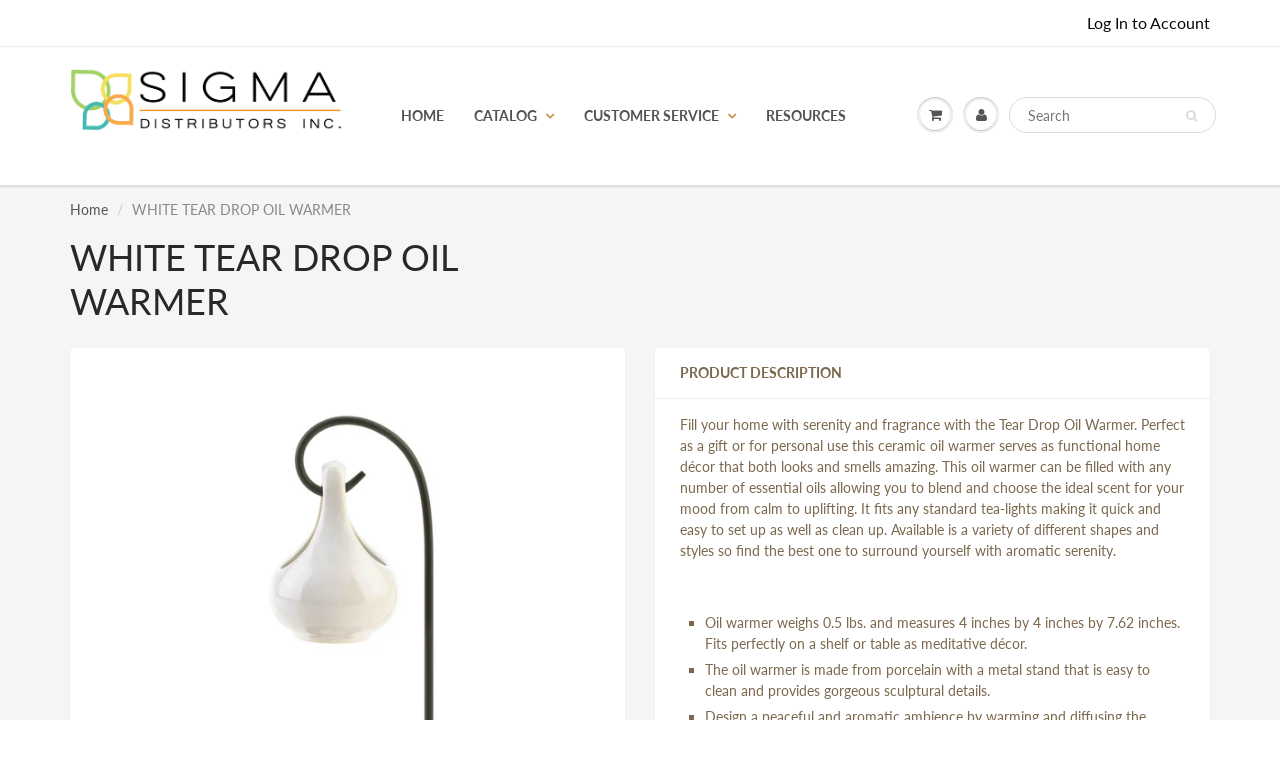

--- FILE ---
content_type: text/html; charset=utf-8
request_url: https://sigmaslc.com/products/white-tear-drop-oil-warmer
body_size: 22726
content:
<!doctype html>
<html lang="en" class="noIE">
  <head>

    <!-- Basic page needs ================================================== -->
    <meta charset="utf-8">
    <meta name="viewport" content="width=device-width, initial-scale=1, maximum-scale=1">

    <!-- Title and description ================================================== -->
    <title>
      WHITE TEAR DROP OIL WARMER &ndash; Sigma Distributors
    </title>

    
    <meta name="description" content="Fill your home with serenity and fragrance with the Tear Drop Oil Warmer. Perfect as a gift or for personal use this ceramic oil warmer serves as functional home décor that both looks and smells amazing. This oil warmer can be filled with any number of essential oils allowing you to blend and choose the ideal scent for">
    

    <!-- Helpers ================================================== -->
     <meta property="og:url" content="https://sigmaslc.com/products/white-tear-drop-oil-warmer">
 <meta property="og:site_name" content="Sigma Distributors">

  <meta property="og:type" content="product">
  <meta property="og:title" content="WHITE TEAR DROP OIL WARMER">
  
  <meta property="og:image" content="http://sigmaslc.com/cdn/shop/products/849179003081_3_800x.jpg?v=1625888822">
  <meta property="og:image:secure_url" content="https://sigmaslc.com/cdn/shop/products/849179003081_3_800x.jpg?v=1625888822">
  
  <meta property="og:image" content="http://sigmaslc.com/cdn/shop/products/849179003081_1_800x.jpg?v=1625888821">
  <meta property="og:image:secure_url" content="https://sigmaslc.com/cdn/shop/products/849179003081_1_800x.jpg?v=1625888821">
  
  <meta property="og:image" content="http://sigmaslc.com/cdn/shop/products/849179003081_2_800x.jpg?v=1625888821">
  <meta property="og:image:secure_url" content="https://sigmaslc.com/cdn/shop/products/849179003081_2_800x.jpg?v=1625888821">
  
	
	

  <meta property="og:price:currency" content="USD">


	
  		<meta property="og:description" content="Fill your home with serenity and fragrance with the Tear Drop Oil Warmer. Perfect as a gift or for personal use this ceramic oil warmer serves as functional home décor that both looks and smells amazing. This oil warmer can be filled with any number of essential oils allowing you to blend and choose the ideal scent for">
	

 




<meta name="twitter:card" content="summary">

  <meta name="twitter:title" content="WHITE TEAR DROP OIL WARMER">
  <meta name="twitter:description" content="Fill your home with serenity and fragrance with the Tear Drop Oil Warmer. Perfect as a gift or for personal use this ceramic oil warmer serves as functional home décor that both looks and smells amazing. This oil warmer can be filled with any number of essential oils allowing you to blend and choose the ideal scent for your mood from calm to uplifting. It fits any standard tea-lights making it quick and easy to set up as well as clean up. Available is a variety of different shapes and styles so find the best one to surround yourself with aromatic serenity. Oil warmer weighs 0.5 lbs. and measures 4 inches by 4 inches by 7.62 inches. Fits perfectly on a shelf or table as meditative décor. The oil warmer is made from porcelain with a metal stand that is">
  <meta name="twitter:image" content="https://sigmaslc.com/cdn/shop/products/849179003081_3_800x.jpg?v=1625888822">
  <meta name="twitter:image:width" content="240">
  <meta name="twitter:image:height" content="240">

    <link rel="canonical" href="https://sigmaslc.com/products/white-tear-drop-oil-warmer">
    <meta name="viewport" content="width=device-width,initial-scale=1">
    <meta name="theme-color" content="#080808">

    
    <link rel="shortcut icon" href="//sigmaslc.com/cdn/shop/t/9/assets/favicon.png?v=1563099461209451461607371213" type="image/png" />
    
    <link href="//sigmaslc.com/cdn/shop/t/9/assets/apps.css?v=167078766235922104241607371249" rel="stylesheet" type="text/css" media="all" />
    <link href="//sigmaslc.com/cdn/shop/t/9/assets/style.css?v=92610559246518964901754002117" rel="stylesheet" type="text/css" media="all" />
    <link href="//sigmaslc.com/cdn/shop/t/9/assets/flexslider.css?v=107999495127803833571611615162" rel="stylesheet" type="text/css" media="all" />
    <link href="//sigmaslc.com/cdn/shop/t/9/assets/flexslider-product.css?v=34024440845479544741611615162" rel="stylesheet" type="text/css" media="all" />

    
    
    <!-- Header hook for plugins ================================================== -->
    <script>window.performance && window.performance.mark && window.performance.mark('shopify.content_for_header.start');</script><meta id="shopify-digital-wallet" name="shopify-digital-wallet" content="/30680350765/digital_wallets/dialog">
<meta name="shopify-checkout-api-token" content="a751e433a2771ecfb0a0d6b46d9229dc">
<link rel="alternate" type="application/json+oembed" href="https://sigmaslc.com/products/white-tear-drop-oil-warmer.oembed">
<script async="async" src="/checkouts/internal/preloads.js?locale=en-US"></script>
<link rel="preconnect" href="https://shop.app" crossorigin="anonymous">
<script async="async" src="https://shop.app/checkouts/internal/preloads.js?locale=en-US&shop_id=30680350765" crossorigin="anonymous"></script>
<script id="shopify-features" type="application/json">{"accessToken":"a751e433a2771ecfb0a0d6b46d9229dc","betas":["rich-media-storefront-analytics"],"domain":"sigmaslc.com","predictiveSearch":true,"shopId":30680350765,"locale":"en"}</script>
<script>var Shopify = Shopify || {};
Shopify.shop = "sigma-smart-living.myshopify.com";
Shopify.locale = "en";
Shopify.currency = {"active":"USD","rate":"1.0"};
Shopify.country = "US";
Shopify.theme = {"name":"Live Update of DII Custom Theme","id":116214923423,"schema_name":"ShowTime","schema_version":"6.2.2","theme_store_id":687,"role":"main"};
Shopify.theme.handle = "null";
Shopify.theme.style = {"id":null,"handle":null};
Shopify.cdnHost = "sigmaslc.com/cdn";
Shopify.routes = Shopify.routes || {};
Shopify.routes.root = "/";</script>
<script type="module">!function(o){(o.Shopify=o.Shopify||{}).modules=!0}(window);</script>
<script>!function(o){function n(){var o=[];function n(){o.push(Array.prototype.slice.apply(arguments))}return n.q=o,n}var t=o.Shopify=o.Shopify||{};t.loadFeatures=n(),t.autoloadFeatures=n()}(window);</script>
<script>
  window.ShopifyPay = window.ShopifyPay || {};
  window.ShopifyPay.apiHost = "shop.app\/pay";
  window.ShopifyPay.redirectState = null;
</script>
<script id="shop-js-analytics" type="application/json">{"pageType":"product"}</script>
<script defer="defer" async type="module" src="//sigmaslc.com/cdn/shopifycloud/shop-js/modules/v2/client.init-shop-cart-sync_BT-GjEfc.en.esm.js"></script>
<script defer="defer" async type="module" src="//sigmaslc.com/cdn/shopifycloud/shop-js/modules/v2/chunk.common_D58fp_Oc.esm.js"></script>
<script defer="defer" async type="module" src="//sigmaslc.com/cdn/shopifycloud/shop-js/modules/v2/chunk.modal_xMitdFEc.esm.js"></script>
<script type="module">
  await import("//sigmaslc.com/cdn/shopifycloud/shop-js/modules/v2/client.init-shop-cart-sync_BT-GjEfc.en.esm.js");
await import("//sigmaslc.com/cdn/shopifycloud/shop-js/modules/v2/chunk.common_D58fp_Oc.esm.js");
await import("//sigmaslc.com/cdn/shopifycloud/shop-js/modules/v2/chunk.modal_xMitdFEc.esm.js");

  window.Shopify.SignInWithShop?.initShopCartSync?.({"fedCMEnabled":true,"windoidEnabled":true});

</script>
<script>
  window.Shopify = window.Shopify || {};
  if (!window.Shopify.featureAssets) window.Shopify.featureAssets = {};
  window.Shopify.featureAssets['shop-js'] = {"shop-cart-sync":["modules/v2/client.shop-cart-sync_DZOKe7Ll.en.esm.js","modules/v2/chunk.common_D58fp_Oc.esm.js","modules/v2/chunk.modal_xMitdFEc.esm.js"],"init-fed-cm":["modules/v2/client.init-fed-cm_B6oLuCjv.en.esm.js","modules/v2/chunk.common_D58fp_Oc.esm.js","modules/v2/chunk.modal_xMitdFEc.esm.js"],"shop-cash-offers":["modules/v2/client.shop-cash-offers_D2sdYoxE.en.esm.js","modules/v2/chunk.common_D58fp_Oc.esm.js","modules/v2/chunk.modal_xMitdFEc.esm.js"],"shop-login-button":["modules/v2/client.shop-login-button_QeVjl5Y3.en.esm.js","modules/v2/chunk.common_D58fp_Oc.esm.js","modules/v2/chunk.modal_xMitdFEc.esm.js"],"pay-button":["modules/v2/client.pay-button_DXTOsIq6.en.esm.js","modules/v2/chunk.common_D58fp_Oc.esm.js","modules/v2/chunk.modal_xMitdFEc.esm.js"],"shop-button":["modules/v2/client.shop-button_DQZHx9pm.en.esm.js","modules/v2/chunk.common_D58fp_Oc.esm.js","modules/v2/chunk.modal_xMitdFEc.esm.js"],"avatar":["modules/v2/client.avatar_BTnouDA3.en.esm.js"],"init-windoid":["modules/v2/client.init-windoid_CR1B-cfM.en.esm.js","modules/v2/chunk.common_D58fp_Oc.esm.js","modules/v2/chunk.modal_xMitdFEc.esm.js"],"init-shop-for-new-customer-accounts":["modules/v2/client.init-shop-for-new-customer-accounts_C_vY_xzh.en.esm.js","modules/v2/client.shop-login-button_QeVjl5Y3.en.esm.js","modules/v2/chunk.common_D58fp_Oc.esm.js","modules/v2/chunk.modal_xMitdFEc.esm.js"],"init-shop-email-lookup-coordinator":["modules/v2/client.init-shop-email-lookup-coordinator_BI7n9ZSv.en.esm.js","modules/v2/chunk.common_D58fp_Oc.esm.js","modules/v2/chunk.modal_xMitdFEc.esm.js"],"init-shop-cart-sync":["modules/v2/client.init-shop-cart-sync_BT-GjEfc.en.esm.js","modules/v2/chunk.common_D58fp_Oc.esm.js","modules/v2/chunk.modal_xMitdFEc.esm.js"],"shop-toast-manager":["modules/v2/client.shop-toast-manager_DiYdP3xc.en.esm.js","modules/v2/chunk.common_D58fp_Oc.esm.js","modules/v2/chunk.modal_xMitdFEc.esm.js"],"init-customer-accounts":["modules/v2/client.init-customer-accounts_D9ZNqS-Q.en.esm.js","modules/v2/client.shop-login-button_QeVjl5Y3.en.esm.js","modules/v2/chunk.common_D58fp_Oc.esm.js","modules/v2/chunk.modal_xMitdFEc.esm.js"],"init-customer-accounts-sign-up":["modules/v2/client.init-customer-accounts-sign-up_iGw4briv.en.esm.js","modules/v2/client.shop-login-button_QeVjl5Y3.en.esm.js","modules/v2/chunk.common_D58fp_Oc.esm.js","modules/v2/chunk.modal_xMitdFEc.esm.js"],"shop-follow-button":["modules/v2/client.shop-follow-button_CqMgW2wH.en.esm.js","modules/v2/chunk.common_D58fp_Oc.esm.js","modules/v2/chunk.modal_xMitdFEc.esm.js"],"checkout-modal":["modules/v2/client.checkout-modal_xHeaAweL.en.esm.js","modules/v2/chunk.common_D58fp_Oc.esm.js","modules/v2/chunk.modal_xMitdFEc.esm.js"],"shop-login":["modules/v2/client.shop-login_D91U-Q7h.en.esm.js","modules/v2/chunk.common_D58fp_Oc.esm.js","modules/v2/chunk.modal_xMitdFEc.esm.js"],"lead-capture":["modules/v2/client.lead-capture_BJmE1dJe.en.esm.js","modules/v2/chunk.common_D58fp_Oc.esm.js","modules/v2/chunk.modal_xMitdFEc.esm.js"],"payment-terms":["modules/v2/client.payment-terms_Ci9AEqFq.en.esm.js","modules/v2/chunk.common_D58fp_Oc.esm.js","modules/v2/chunk.modal_xMitdFEc.esm.js"]};
</script>
<script>(function() {
  var isLoaded = false;
  function asyncLoad() {
    if (isLoaded) return;
    isLoaded = true;
    var urls = ["\/\/code.tidio.co\/gf4yu6tucnsljexrg48uojijfylw1rh3.js?shop=sigma-smart-living.myshopify.com","https:\/\/static.klaviyo.com\/onsite\/js\/Y6Ng66\/klaviyo.js?company_id=Y6Ng66\u0026shop=sigma-smart-living.myshopify.com"];
    for (var i = 0; i < urls.length; i++) {
      var s = document.createElement('script');
      s.type = 'text/javascript';
      s.async = true;
      s.src = urls[i];
      var x = document.getElementsByTagName('script')[0];
      x.parentNode.insertBefore(s, x);
    }
  };
  if(window.attachEvent) {
    window.attachEvent('onload', asyncLoad);
  } else {
    window.addEventListener('load', asyncLoad, false);
  }
})();</script>
<script id="__st">var __st={"a":30680350765,"offset":-28800,"reqid":"14eec9c0-bafa-4210-a377-1b8c18486875-1769513863","pageurl":"sigmaslc.com\/products\/white-tear-drop-oil-warmer","u":"fb9a09fe0111","p":"product","rtyp":"product","rid":4514027765805};</script>
<script>window.ShopifyPaypalV4VisibilityTracking = true;</script>
<script id="captcha-bootstrap">!function(){'use strict';const t='contact',e='account',n='new_comment',o=[[t,t],['blogs',n],['comments',n],[t,'customer']],c=[[e,'customer_login'],[e,'guest_login'],[e,'recover_customer_password'],[e,'create_customer']],r=t=>t.map((([t,e])=>`form[action*='/${t}']:not([data-nocaptcha='true']) input[name='form_type'][value='${e}']`)).join(','),a=t=>()=>t?[...document.querySelectorAll(t)].map((t=>t.form)):[];function s(){const t=[...o],e=r(t);return a(e)}const i='password',u='form_key',d=['recaptcha-v3-token','g-recaptcha-response','h-captcha-response',i],f=()=>{try{return window.sessionStorage}catch{return}},m='__shopify_v',_=t=>t.elements[u];function p(t,e,n=!1){try{const o=window.sessionStorage,c=JSON.parse(o.getItem(e)),{data:r}=function(t){const{data:e,action:n}=t;return t[m]||n?{data:e,action:n}:{data:t,action:n}}(c);for(const[e,n]of Object.entries(r))t.elements[e]&&(t.elements[e].value=n);n&&o.removeItem(e)}catch(o){console.error('form repopulation failed',{error:o})}}const l='form_type',E='cptcha';function T(t){t.dataset[E]=!0}const w=window,h=w.document,L='Shopify',v='ce_forms',y='captcha';let A=!1;((t,e)=>{const n=(g='f06e6c50-85a8-45c8-87d0-21a2b65856fe',I='https://cdn.shopify.com/shopifycloud/storefront-forms-hcaptcha/ce_storefront_forms_captcha_hcaptcha.v1.5.2.iife.js',D={infoText:'Protected by hCaptcha',privacyText:'Privacy',termsText:'Terms'},(t,e,n)=>{const o=w[L][v],c=o.bindForm;if(c)return c(t,g,e,D).then(n);var r;o.q.push([[t,g,e,D],n]),r=I,A||(h.body.append(Object.assign(h.createElement('script'),{id:'captcha-provider',async:!0,src:r})),A=!0)});var g,I,D;w[L]=w[L]||{},w[L][v]=w[L][v]||{},w[L][v].q=[],w[L][y]=w[L][y]||{},w[L][y].protect=function(t,e){n(t,void 0,e),T(t)},Object.freeze(w[L][y]),function(t,e,n,w,h,L){const[v,y,A,g]=function(t,e,n){const i=e?o:[],u=t?c:[],d=[...i,...u],f=r(d),m=r(i),_=r(d.filter((([t,e])=>n.includes(e))));return[a(f),a(m),a(_),s()]}(w,h,L),I=t=>{const e=t.target;return e instanceof HTMLFormElement?e:e&&e.form},D=t=>v().includes(t);t.addEventListener('submit',(t=>{const e=I(t);if(!e)return;const n=D(e)&&!e.dataset.hcaptchaBound&&!e.dataset.recaptchaBound,o=_(e),c=g().includes(e)&&(!o||!o.value);(n||c)&&t.preventDefault(),c&&!n&&(function(t){try{if(!f())return;!function(t){const e=f();if(!e)return;const n=_(t);if(!n)return;const o=n.value;o&&e.removeItem(o)}(t);const e=Array.from(Array(32),(()=>Math.random().toString(36)[2])).join('');!function(t,e){_(t)||t.append(Object.assign(document.createElement('input'),{type:'hidden',name:u})),t.elements[u].value=e}(t,e),function(t,e){const n=f();if(!n)return;const o=[...t.querySelectorAll(`input[type='${i}']`)].map((({name:t})=>t)),c=[...d,...o],r={};for(const[a,s]of new FormData(t).entries())c.includes(a)||(r[a]=s);n.setItem(e,JSON.stringify({[m]:1,action:t.action,data:r}))}(t,e)}catch(e){console.error('failed to persist form',e)}}(e),e.submit())}));const S=(t,e)=>{t&&!t.dataset[E]&&(n(t,e.some((e=>e===t))),T(t))};for(const o of['focusin','change'])t.addEventListener(o,(t=>{const e=I(t);D(e)&&S(e,y())}));const B=e.get('form_key'),M=e.get(l),P=B&&M;t.addEventListener('DOMContentLoaded',(()=>{const t=y();if(P)for(const e of t)e.elements[l].value===M&&p(e,B);[...new Set([...A(),...v().filter((t=>'true'===t.dataset.shopifyCaptcha))])].forEach((e=>S(e,t)))}))}(h,new URLSearchParams(w.location.search),n,t,e,['guest_login'])})(!1,!0)}();</script>
<script integrity="sha256-4kQ18oKyAcykRKYeNunJcIwy7WH5gtpwJnB7kiuLZ1E=" data-source-attribution="shopify.loadfeatures" defer="defer" src="//sigmaslc.com/cdn/shopifycloud/storefront/assets/storefront/load_feature-a0a9edcb.js" crossorigin="anonymous"></script>
<script crossorigin="anonymous" defer="defer" src="//sigmaslc.com/cdn/shopifycloud/storefront/assets/shopify_pay/storefront-65b4c6d7.js?v=20250812"></script>
<script data-source-attribution="shopify.dynamic_checkout.dynamic.init">var Shopify=Shopify||{};Shopify.PaymentButton=Shopify.PaymentButton||{isStorefrontPortableWallets:!0,init:function(){window.Shopify.PaymentButton.init=function(){};var t=document.createElement("script");t.src="https://sigmaslc.com/cdn/shopifycloud/portable-wallets/latest/portable-wallets.en.js",t.type="module",document.head.appendChild(t)}};
</script>
<script data-source-attribution="shopify.dynamic_checkout.buyer_consent">
  function portableWalletsHideBuyerConsent(e){var t=document.getElementById("shopify-buyer-consent"),n=document.getElementById("shopify-subscription-policy-button");t&&n&&(t.classList.add("hidden"),t.setAttribute("aria-hidden","true"),n.removeEventListener("click",e))}function portableWalletsShowBuyerConsent(e){var t=document.getElementById("shopify-buyer-consent"),n=document.getElementById("shopify-subscription-policy-button");t&&n&&(t.classList.remove("hidden"),t.removeAttribute("aria-hidden"),n.addEventListener("click",e))}window.Shopify?.PaymentButton&&(window.Shopify.PaymentButton.hideBuyerConsent=portableWalletsHideBuyerConsent,window.Shopify.PaymentButton.showBuyerConsent=portableWalletsShowBuyerConsent);
</script>
<script data-source-attribution="shopify.dynamic_checkout.cart.bootstrap">document.addEventListener("DOMContentLoaded",(function(){function t(){return document.querySelector("shopify-accelerated-checkout-cart, shopify-accelerated-checkout")}if(t())Shopify.PaymentButton.init();else{new MutationObserver((function(e,n){t()&&(Shopify.PaymentButton.init(),n.disconnect())})).observe(document.body,{childList:!0,subtree:!0})}}));
</script>
<link id="shopify-accelerated-checkout-styles" rel="stylesheet" media="screen" href="https://sigmaslc.com/cdn/shopifycloud/portable-wallets/latest/accelerated-checkout-backwards-compat.css" crossorigin="anonymous">
<style id="shopify-accelerated-checkout-cart">
        #shopify-buyer-consent {
  margin-top: 1em;
  display: inline-block;
  width: 100%;
}

#shopify-buyer-consent.hidden {
  display: none;
}

#shopify-subscription-policy-button {
  background: none;
  border: none;
  padding: 0;
  text-decoration: underline;
  font-size: inherit;
  cursor: pointer;
}

#shopify-subscription-policy-button::before {
  box-shadow: none;
}

      </style>

<script>window.performance && window.performance.mark && window.performance.mark('shopify.content_for_header.end');</script>
<script id="bold-platform-data" type="application/json">
    {
        "shop": {
            "domain": "sigmaslc.com",
            "permanent_domain": "sigma-smart-living.myshopify.com",
            "url": "https://sigmaslc.com",
            "secure_url": "https://sigmaslc.com",
            "money_format": "${{amount}}",
            "currency": "USD"
        },
        "customer": {
            "id": null,
            "tags": null
        },
        "cart": {"note":null,"attributes":{},"original_total_price":0,"total_price":0,"total_discount":0,"total_weight":0.0,"item_count":0,"items":[],"requires_shipping":false,"currency":"USD","items_subtotal_price":0,"cart_level_discount_applications":[],"checkout_charge_amount":0},
        "template": "product",
        "product": {"id":4514027765805,"title":"WHITE TEAR DROP OIL WARMER","handle":"white-tear-drop-oil-warmer","description":"\u003cp\u003eFill your home with serenity and fragrance with the Tear Drop Oil Warmer. Perfect as a gift or for personal use this ceramic oil warmer serves as functional home décor that both looks and smells amazing. This oil warmer can be filled with any number of essential oils allowing you to blend and choose the ideal scent for your mood from calm to uplifting. It fits any standard tea-lights making it quick and easy to set up as well as clean up. Available is a variety of different shapes and styles so find the best one to surround yourself with aromatic serenity.\u003c\/p\u003e \u003c!--enddisplay1--\u003e \u003cbr\u003e\u003cul\u003e\n\u003cli\u003eOil warmer weighs 0.5 lbs. and measures 4 inches by 4 inches by 7.62 inches. Fits perfectly on a shelf or table as meditative décor.\u003c\/li\u003e\n\u003cli\u003eThe oil warmer is made from porcelain with a metal stand that is easy to clean and provides gorgeous sculptural details.\u003c\/li\u003e\n\u003cli\u003eDesign a peaceful and aromatic ambience by warming and diffusing the essential oils of your choice. Simply pour your favorite scented oil into the top and light a candle underneath to create a tranquil and perfumed environment.\u003c\/li\u003e\n\u003cli\u003eClean with soap and water to remove remaining fragrance oils and candle residue before next use.\u003c\/li\u003e\n\u003cli\u003ePerfect as a gift to use during meditation, yoga, or to simply make your home smell amazing. It works with practically any essential oil so feel free to create your own unique scents.\u003c\/li\u003e\n\u003c\/ul\u003e\u003cbr\u003e\u003cbr\u003e\u003ctable class=\"no-background\"\u003e\u003ctbody\u003e\n\u003ctr\u003e\n\u003ctd\u003eSKU Number:\u003c\/td\u003e\n\u003ctd\u003e15145\u003c\/td\u003e\n\u003c\/tr\u003e\n\u003ctr\u003e\n\u003ctd\u003eUPC Number:\u003c\/td\u003e\n\u003ctd\u003e849179003081\u003c\/td\u003e\n\u003c\/tr\u003e \u003c!--enddisplay2--\u003e \u003ctr\u003e\n\u003ctd\u003eMaterial(s):\u003c\/td\u003e\n\u003ctd\u003eCeramic, Metal\u003c\/td\u003e\n\u003c\/tr\u003e\n\u003ctr\u003e\n\u003ctd\u003eBrand: \u003c\/td\u003e\n\u003ctd\u003eFragrance Foundry\u003c\/td\u003e\n\u003c\/tr\u003e\n\u003c\/tbody\u003e\u003c\/table\u003e \u003c!--enddisplay--\u003e \u003cbr\u003e\u003cbr\u003e\u003ctable class=\"dimensions\"\u003e\n\u003ctr\u003e\n\u003cth\u003e\u003c\/th\u003e\n\u003cth\u003eITEM\u003c\/th\u003e\n\u003cth\u003eITEM + PACKAGING\u003c\/th\u003e\n\u003c\/tr\u003e\n\u003ctr\u003e\n\u003ctd\u003eWeight\u003c\/td\u003e\n\u003ctd class=\"special\"\u003e   0.50 lb\u003c\/td\u003e\n\u003ctd class=\"special\"\u003e      0.53 lb\u003c\/td\u003e\n\u003c\/tr\u003e\n\u003ctr\u003e\n\u003ctd\u003eDimensions\u003c\/td\u003e\n\u003ctd class=\"special\"\u003e   4.00\" x    4.00\" x    7.75\"\u003c\/td\u003e\n\u003ctd class=\"special\"\u003e      8.00\" x       4.30\" x       4.20\"\u003c\/td\u003e\n\u003c\/tr\u003e\n\u003c\/table\u003e","published_at":"2020-01-16T00:38:59-08:00","created_at":"2020-01-16T00:38:59-08:00","vendor":"Fragrance Foundry","type":"OILS","tags":["B3","BASIC","Fragrance Foundry","home decor","OIL WARMER","ORDER"],"price":400,"price_min":400,"price_max":400,"available":true,"price_varies":false,"compare_at_price":null,"compare_at_price_min":0,"compare_at_price_max":0,"compare_at_price_varies":false,"variants":[{"id":31983544533037,"title":"Default Title","option1":"Default Title","option2":null,"option3":null,"sku":"15145","requires_shipping":true,"taxable":true,"featured_image":null,"available":true,"name":"WHITE TEAR DROP OIL WARMER","public_title":null,"options":["Default Title"],"price":400,"weight":227,"compare_at_price":null,"inventory_management":"shopify","barcode":"849179003081","requires_selling_plan":false,"selling_plan_allocations":[]}],"images":["\/\/sigmaslc.com\/cdn\/shop\/products\/849179003081_3.jpg?v=1625888822","\/\/sigmaslc.com\/cdn\/shop\/products\/849179003081_1.jpg?v=1625888821","\/\/sigmaslc.com\/cdn\/shop\/products\/849179003081_2.jpg?v=1625888821","\/\/sigmaslc.com\/cdn\/shop\/products\/849179003081_4.jpg?v=1625888821"],"featured_image":"\/\/sigmaslc.com\/cdn\/shop\/products\/849179003081_3.jpg?v=1625888822","options":["Title"],"media":[{"alt":"White Tear Drop Oil Warmer","id":22256717627551,"position":1,"preview_image":{"aspect_ratio":1.0,"height":3000,"width":3000,"src":"\/\/sigmaslc.com\/cdn\/shop\/products\/849179003081_3.jpg?v=1625888822"},"aspect_ratio":1.0,"height":3000,"media_type":"image","src":"\/\/sigmaslc.com\/cdn\/shop\/products\/849179003081_3.jpg?v=1625888822","width":3000},{"alt":null,"id":22256717660319,"position":2,"preview_image":{"aspect_ratio":1.0,"height":4000,"width":4000,"src":"\/\/sigmaslc.com\/cdn\/shop\/products\/849179003081_1.jpg?v=1625888821"},"aspect_ratio":1.0,"height":4000,"media_type":"image","src":"\/\/sigmaslc.com\/cdn\/shop\/products\/849179003081_1.jpg?v=1625888821","width":4000},{"alt":null,"id":22256717693087,"position":3,"preview_image":{"aspect_ratio":0.742,"height":3000,"width":2226,"src":"\/\/sigmaslc.com\/cdn\/shop\/products\/849179003081_2.jpg?v=1625888821"},"aspect_ratio":0.742,"height":3000,"media_type":"image","src":"\/\/sigmaslc.com\/cdn\/shop\/products\/849179003081_2.jpg?v=1625888821","width":2226},{"alt":null,"id":22256717725855,"position":4,"preview_image":{"aspect_ratio":0.791,"height":3000,"width":2373,"src":"\/\/sigmaslc.com\/cdn\/shop\/products\/849179003081_4.jpg?v=1625888821"},"aspect_ratio":0.791,"height":3000,"media_type":"image","src":"\/\/sigmaslc.com\/cdn\/shop\/products\/849179003081_4.jpg?v=1625888821","width":2373}],"requires_selling_plan":false,"selling_plan_groups":[],"content":"\u003cp\u003eFill your home with serenity and fragrance with the Tear Drop Oil Warmer. Perfect as a gift or for personal use this ceramic oil warmer serves as functional home décor that both looks and smells amazing. This oil warmer can be filled with any number of essential oils allowing you to blend and choose the ideal scent for your mood from calm to uplifting. It fits any standard tea-lights making it quick and easy to set up as well as clean up. Available is a variety of different shapes and styles so find the best one to surround yourself with aromatic serenity.\u003c\/p\u003e \u003c!--enddisplay1--\u003e \u003cbr\u003e\u003cul\u003e\n\u003cli\u003eOil warmer weighs 0.5 lbs. and measures 4 inches by 4 inches by 7.62 inches. Fits perfectly on a shelf or table as meditative décor.\u003c\/li\u003e\n\u003cli\u003eThe oil warmer is made from porcelain with a metal stand that is easy to clean and provides gorgeous sculptural details.\u003c\/li\u003e\n\u003cli\u003eDesign a peaceful and aromatic ambience by warming and diffusing the essential oils of your choice. Simply pour your favorite scented oil into the top and light a candle underneath to create a tranquil and perfumed environment.\u003c\/li\u003e\n\u003cli\u003eClean with soap and water to remove remaining fragrance oils and candle residue before next use.\u003c\/li\u003e\n\u003cli\u003ePerfect as a gift to use during meditation, yoga, or to simply make your home smell amazing. It works with practically any essential oil so feel free to create your own unique scents.\u003c\/li\u003e\n\u003c\/ul\u003e\u003cbr\u003e\u003cbr\u003e\u003ctable class=\"no-background\"\u003e\u003ctbody\u003e\n\u003ctr\u003e\n\u003ctd\u003eSKU Number:\u003c\/td\u003e\n\u003ctd\u003e15145\u003c\/td\u003e\n\u003c\/tr\u003e\n\u003ctr\u003e\n\u003ctd\u003eUPC Number:\u003c\/td\u003e\n\u003ctd\u003e849179003081\u003c\/td\u003e\n\u003c\/tr\u003e \u003c!--enddisplay2--\u003e \u003ctr\u003e\n\u003ctd\u003eMaterial(s):\u003c\/td\u003e\n\u003ctd\u003eCeramic, Metal\u003c\/td\u003e\n\u003c\/tr\u003e\n\u003ctr\u003e\n\u003ctd\u003eBrand: \u003c\/td\u003e\n\u003ctd\u003eFragrance Foundry\u003c\/td\u003e\n\u003c\/tr\u003e\n\u003c\/tbody\u003e\u003c\/table\u003e \u003c!--enddisplay--\u003e \u003cbr\u003e\u003cbr\u003e\u003ctable class=\"dimensions\"\u003e\n\u003ctr\u003e\n\u003cth\u003e\u003c\/th\u003e\n\u003cth\u003eITEM\u003c\/th\u003e\n\u003cth\u003eITEM + PACKAGING\u003c\/th\u003e\n\u003c\/tr\u003e\n\u003ctr\u003e\n\u003ctd\u003eWeight\u003c\/td\u003e\n\u003ctd class=\"special\"\u003e   0.50 lb\u003c\/td\u003e\n\u003ctd class=\"special\"\u003e      0.53 lb\u003c\/td\u003e\n\u003c\/tr\u003e\n\u003ctr\u003e\n\u003ctd\u003eDimensions\u003c\/td\u003e\n\u003ctd class=\"special\"\u003e   4.00\" x    4.00\" x    7.75\"\u003c\/td\u003e\n\u003ctd class=\"special\"\u003e      8.00\" x       4.30\" x       4.20\"\u003c\/td\u003e\n\u003c\/tr\u003e\n\u003c\/table\u003e"},
        "collection": null
    }
</script>
<style>
    .money[data-product-id], .money[data-product-handle], .money[data-variant-id], .money[data-line-index], .money[data-cart-total] {
        animation: moneyAnimation 0s 2s forwards;
        visibility: hidden;
    }
    @keyframes moneyAnimation {
        to   { visibility: visible; }
    }
</style>

<script src="https://static.boldcommerce.com/bold-platform/sf/pr.js" type="text/javascript"></script><!--[if lt IE 9]>
    <script src="//html5shiv.googlecode.com/svn/trunk/html5.js" type="text/javascript"></script>
    <![endif]-->

    

    <script src="//sigmaslc.com/cdn/shop/t/9/assets/jquery.js?v=105778841822381192391607371224" type="text/javascript"></script>
    
    <script src="//sigmaslc.com/cdn/shop/t/9/assets/lazysizes.js?v=68441465964607740661611704761" async="async"></script>
    
    
    <!-- Theme Global App JS ================================================== -->
    <script>
      var app = app || {
        data:{
          template:"product",
          money_format: "${{amount}}"
        }
      }
  
    </script>
    <noscript>
  <style>
    .article_img_block > figure > img:nth-child(2), 
    .catalog_c .collection-box > img:nth-child(2),
    .gallery_container  .box > figure > img:nth-child(2),
    .image_with_text_container .box > figure > img:nth-child(2),
    .collection-list-row .box_1 > a > img:nth-child(2),
    .featured-products .product-image > a > img:nth-child(2){
      display: none !important
    }
  </style>
</noscript>
  <link href="https://monorail-edge.shopifysvc.com" rel="dns-prefetch">
<script>(function(){if ("sendBeacon" in navigator && "performance" in window) {try {var session_token_from_headers = performance.getEntriesByType('navigation')[0].serverTiming.find(x => x.name == '_s').description;} catch {var session_token_from_headers = undefined;}var session_cookie_matches = document.cookie.match(/_shopify_s=([^;]*)/);var session_token_from_cookie = session_cookie_matches && session_cookie_matches.length === 2 ? session_cookie_matches[1] : "";var session_token = session_token_from_headers || session_token_from_cookie || "";function handle_abandonment_event(e) {var entries = performance.getEntries().filter(function(entry) {return /monorail-edge.shopifysvc.com/.test(entry.name);});if (!window.abandonment_tracked && entries.length === 0) {window.abandonment_tracked = true;var currentMs = Date.now();var navigation_start = performance.timing.navigationStart;var payload = {shop_id: 30680350765,url: window.location.href,navigation_start,duration: currentMs - navigation_start,session_token,page_type: "product"};window.navigator.sendBeacon("https://monorail-edge.shopifysvc.com/v1/produce", JSON.stringify({schema_id: "online_store_buyer_site_abandonment/1.1",payload: payload,metadata: {event_created_at_ms: currentMs,event_sent_at_ms: currentMs}}));}}window.addEventListener('pagehide', handle_abandonment_event);}}());</script>
<script id="web-pixels-manager-setup">(function e(e,d,r,n,o){if(void 0===o&&(o={}),!Boolean(null===(a=null===(i=window.Shopify)||void 0===i?void 0:i.analytics)||void 0===a?void 0:a.replayQueue)){var i,a;window.Shopify=window.Shopify||{};var t=window.Shopify;t.analytics=t.analytics||{};var s=t.analytics;s.replayQueue=[],s.publish=function(e,d,r){return s.replayQueue.push([e,d,r]),!0};try{self.performance.mark("wpm:start")}catch(e){}var l=function(){var e={modern:/Edge?\/(1{2}[4-9]|1[2-9]\d|[2-9]\d{2}|\d{4,})\.\d+(\.\d+|)|Firefox\/(1{2}[4-9]|1[2-9]\d|[2-9]\d{2}|\d{4,})\.\d+(\.\d+|)|Chrom(ium|e)\/(9{2}|\d{3,})\.\d+(\.\d+|)|(Maci|X1{2}).+ Version\/(15\.\d+|(1[6-9]|[2-9]\d|\d{3,})\.\d+)([,.]\d+|)( \(\w+\)|)( Mobile\/\w+|) Safari\/|Chrome.+OPR\/(9{2}|\d{3,})\.\d+\.\d+|(CPU[ +]OS|iPhone[ +]OS|CPU[ +]iPhone|CPU IPhone OS|CPU iPad OS)[ +]+(15[._]\d+|(1[6-9]|[2-9]\d|\d{3,})[._]\d+)([._]\d+|)|Android:?[ /-](13[3-9]|1[4-9]\d|[2-9]\d{2}|\d{4,})(\.\d+|)(\.\d+|)|Android.+Firefox\/(13[5-9]|1[4-9]\d|[2-9]\d{2}|\d{4,})\.\d+(\.\d+|)|Android.+Chrom(ium|e)\/(13[3-9]|1[4-9]\d|[2-9]\d{2}|\d{4,})\.\d+(\.\d+|)|SamsungBrowser\/([2-9]\d|\d{3,})\.\d+/,legacy:/Edge?\/(1[6-9]|[2-9]\d|\d{3,})\.\d+(\.\d+|)|Firefox\/(5[4-9]|[6-9]\d|\d{3,})\.\d+(\.\d+|)|Chrom(ium|e)\/(5[1-9]|[6-9]\d|\d{3,})\.\d+(\.\d+|)([\d.]+$|.*Safari\/(?![\d.]+ Edge\/[\d.]+$))|(Maci|X1{2}).+ Version\/(10\.\d+|(1[1-9]|[2-9]\d|\d{3,})\.\d+)([,.]\d+|)( \(\w+\)|)( Mobile\/\w+|) Safari\/|Chrome.+OPR\/(3[89]|[4-9]\d|\d{3,})\.\d+\.\d+|(CPU[ +]OS|iPhone[ +]OS|CPU[ +]iPhone|CPU IPhone OS|CPU iPad OS)[ +]+(10[._]\d+|(1[1-9]|[2-9]\d|\d{3,})[._]\d+)([._]\d+|)|Android:?[ /-](13[3-9]|1[4-9]\d|[2-9]\d{2}|\d{4,})(\.\d+|)(\.\d+|)|Mobile Safari.+OPR\/([89]\d|\d{3,})\.\d+\.\d+|Android.+Firefox\/(13[5-9]|1[4-9]\d|[2-9]\d{2}|\d{4,})\.\d+(\.\d+|)|Android.+Chrom(ium|e)\/(13[3-9]|1[4-9]\d|[2-9]\d{2}|\d{4,})\.\d+(\.\d+|)|Android.+(UC? ?Browser|UCWEB|U3)[ /]?(15\.([5-9]|\d{2,})|(1[6-9]|[2-9]\d|\d{3,})\.\d+)\.\d+|SamsungBrowser\/(5\.\d+|([6-9]|\d{2,})\.\d+)|Android.+MQ{2}Browser\/(14(\.(9|\d{2,})|)|(1[5-9]|[2-9]\d|\d{3,})(\.\d+|))(\.\d+|)|K[Aa][Ii]OS\/(3\.\d+|([4-9]|\d{2,})\.\d+)(\.\d+|)/},d=e.modern,r=e.legacy,n=navigator.userAgent;return n.match(d)?"modern":n.match(r)?"legacy":"unknown"}(),u="modern"===l?"modern":"legacy",c=(null!=n?n:{modern:"",legacy:""})[u],f=function(e){return[e.baseUrl,"/wpm","/b",e.hashVersion,"modern"===e.buildTarget?"m":"l",".js"].join("")}({baseUrl:d,hashVersion:r,buildTarget:u}),m=function(e){var d=e.version,r=e.bundleTarget,n=e.surface,o=e.pageUrl,i=e.monorailEndpoint;return{emit:function(e){var a=e.status,t=e.errorMsg,s=(new Date).getTime(),l=JSON.stringify({metadata:{event_sent_at_ms:s},events:[{schema_id:"web_pixels_manager_load/3.1",payload:{version:d,bundle_target:r,page_url:o,status:a,surface:n,error_msg:t},metadata:{event_created_at_ms:s}}]});if(!i)return console&&console.warn&&console.warn("[Web Pixels Manager] No Monorail endpoint provided, skipping logging."),!1;try{return self.navigator.sendBeacon.bind(self.navigator)(i,l)}catch(e){}var u=new XMLHttpRequest;try{return u.open("POST",i,!0),u.setRequestHeader("Content-Type","text/plain"),u.send(l),!0}catch(e){return console&&console.warn&&console.warn("[Web Pixels Manager] Got an unhandled error while logging to Monorail."),!1}}}}({version:r,bundleTarget:l,surface:e.surface,pageUrl:self.location.href,monorailEndpoint:e.monorailEndpoint});try{o.browserTarget=l,function(e){var d=e.src,r=e.async,n=void 0===r||r,o=e.onload,i=e.onerror,a=e.sri,t=e.scriptDataAttributes,s=void 0===t?{}:t,l=document.createElement("script"),u=document.querySelector("head"),c=document.querySelector("body");if(l.async=n,l.src=d,a&&(l.integrity=a,l.crossOrigin="anonymous"),s)for(var f in s)if(Object.prototype.hasOwnProperty.call(s,f))try{l.dataset[f]=s[f]}catch(e){}if(o&&l.addEventListener("load",o),i&&l.addEventListener("error",i),u)u.appendChild(l);else{if(!c)throw new Error("Did not find a head or body element to append the script");c.appendChild(l)}}({src:f,async:!0,onload:function(){if(!function(){var e,d;return Boolean(null===(d=null===(e=window.Shopify)||void 0===e?void 0:e.analytics)||void 0===d?void 0:d.initialized)}()){var d=window.webPixelsManager.init(e)||void 0;if(d){var r=window.Shopify.analytics;r.replayQueue.forEach((function(e){var r=e[0],n=e[1],o=e[2];d.publishCustomEvent(r,n,o)})),r.replayQueue=[],r.publish=d.publishCustomEvent,r.visitor=d.visitor,r.initialized=!0}}},onerror:function(){return m.emit({status:"failed",errorMsg:"".concat(f," has failed to load")})},sri:function(e){var d=/^sha384-[A-Za-z0-9+/=]+$/;return"string"==typeof e&&d.test(e)}(c)?c:"",scriptDataAttributes:o}),m.emit({status:"loading"})}catch(e){m.emit({status:"failed",errorMsg:(null==e?void 0:e.message)||"Unknown error"})}}})({shopId: 30680350765,storefrontBaseUrl: "https://sigmaslc.com",extensionsBaseUrl: "https://extensions.shopifycdn.com/cdn/shopifycloud/web-pixels-manager",monorailEndpoint: "https://monorail-edge.shopifysvc.com/unstable/produce_batch",surface: "storefront-renderer",enabledBetaFlags: ["2dca8a86"],webPixelsConfigList: [{"id":"1716650233","configuration":"{\"accountID\":\"Y6Ng66\",\"webPixelConfig\":\"eyJlbmFibGVBZGRlZFRvQ2FydEV2ZW50cyI6IHRydWV9\"}","eventPayloadVersion":"v1","runtimeContext":"STRICT","scriptVersion":"524f6c1ee37bacdca7657a665bdca589","type":"APP","apiClientId":123074,"privacyPurposes":["ANALYTICS","MARKETING"],"dataSharingAdjustments":{"protectedCustomerApprovalScopes":["read_customer_address","read_customer_email","read_customer_name","read_customer_personal_data","read_customer_phone"]}},{"id":"shopify-app-pixel","configuration":"{}","eventPayloadVersion":"v1","runtimeContext":"STRICT","scriptVersion":"0450","apiClientId":"shopify-pixel","type":"APP","privacyPurposes":["ANALYTICS","MARKETING"]},{"id":"shopify-custom-pixel","eventPayloadVersion":"v1","runtimeContext":"LAX","scriptVersion":"0450","apiClientId":"shopify-pixel","type":"CUSTOM","privacyPurposes":["ANALYTICS","MARKETING"]}],isMerchantRequest: false,initData: {"shop":{"name":"Sigma Distributors","paymentSettings":{"currencyCode":"USD"},"myshopifyDomain":"sigma-smart-living.myshopify.com","countryCode":"US","storefrontUrl":"https:\/\/sigmaslc.com"},"customer":null,"cart":null,"checkout":null,"productVariants":[{"price":{"amount":4.0,"currencyCode":"USD"},"product":{"title":"WHITE TEAR DROP OIL WARMER","vendor":"Fragrance Foundry","id":"4514027765805","untranslatedTitle":"WHITE TEAR DROP OIL WARMER","url":"\/products\/white-tear-drop-oil-warmer","type":"OILS"},"id":"31983544533037","image":{"src":"\/\/sigmaslc.com\/cdn\/shop\/products\/849179003081_3.jpg?v=1625888822"},"sku":"15145","title":"Default Title","untranslatedTitle":"Default Title"}],"purchasingCompany":null},},"https://sigmaslc.com/cdn","fcfee988w5aeb613cpc8e4bc33m6693e112",{"modern":"","legacy":""},{"shopId":"30680350765","storefrontBaseUrl":"https:\/\/sigmaslc.com","extensionBaseUrl":"https:\/\/extensions.shopifycdn.com\/cdn\/shopifycloud\/web-pixels-manager","surface":"storefront-renderer","enabledBetaFlags":"[\"2dca8a86\"]","isMerchantRequest":"false","hashVersion":"fcfee988w5aeb613cpc8e4bc33m6693e112","publish":"custom","events":"[[\"page_viewed\",{}],[\"product_viewed\",{\"productVariant\":{\"price\":{\"amount\":4.0,\"currencyCode\":\"USD\"},\"product\":{\"title\":\"WHITE TEAR DROP OIL WARMER\",\"vendor\":\"Fragrance Foundry\",\"id\":\"4514027765805\",\"untranslatedTitle\":\"WHITE TEAR DROP OIL WARMER\",\"url\":\"\/products\/white-tear-drop-oil-warmer\",\"type\":\"OILS\"},\"id\":\"31983544533037\",\"image\":{\"src\":\"\/\/sigmaslc.com\/cdn\/shop\/products\/849179003081_3.jpg?v=1625888822\"},\"sku\":\"15145\",\"title\":\"Default Title\",\"untranslatedTitle\":\"Default Title\"}}]]"});</script><script>
  window.ShopifyAnalytics = window.ShopifyAnalytics || {};
  window.ShopifyAnalytics.meta = window.ShopifyAnalytics.meta || {};
  window.ShopifyAnalytics.meta.currency = 'USD';
  var meta = {"product":{"id":4514027765805,"gid":"gid:\/\/shopify\/Product\/4514027765805","vendor":"Fragrance Foundry","type":"OILS","handle":"white-tear-drop-oil-warmer","variants":[{"id":31983544533037,"price":400,"name":"WHITE TEAR DROP OIL WARMER","public_title":null,"sku":"15145"}],"remote":false},"page":{"pageType":"product","resourceType":"product","resourceId":4514027765805,"requestId":"14eec9c0-bafa-4210-a377-1b8c18486875-1769513863"}};
  for (var attr in meta) {
    window.ShopifyAnalytics.meta[attr] = meta[attr];
  }
</script>
<script class="analytics">
  (function () {
    var customDocumentWrite = function(content) {
      var jquery = null;

      if (window.jQuery) {
        jquery = window.jQuery;
      } else if (window.Checkout && window.Checkout.$) {
        jquery = window.Checkout.$;
      }

      if (jquery) {
        jquery('body').append(content);
      }
    };

    var hasLoggedConversion = function(token) {
      if (token) {
        return document.cookie.indexOf('loggedConversion=' + token) !== -1;
      }
      return false;
    }

    var setCookieIfConversion = function(token) {
      if (token) {
        var twoMonthsFromNow = new Date(Date.now());
        twoMonthsFromNow.setMonth(twoMonthsFromNow.getMonth() + 2);

        document.cookie = 'loggedConversion=' + token + '; expires=' + twoMonthsFromNow;
      }
    }

    var trekkie = window.ShopifyAnalytics.lib = window.trekkie = window.trekkie || [];
    if (trekkie.integrations) {
      return;
    }
    trekkie.methods = [
      'identify',
      'page',
      'ready',
      'track',
      'trackForm',
      'trackLink'
    ];
    trekkie.factory = function(method) {
      return function() {
        var args = Array.prototype.slice.call(arguments);
        args.unshift(method);
        trekkie.push(args);
        return trekkie;
      };
    };
    for (var i = 0; i < trekkie.methods.length; i++) {
      var key = trekkie.methods[i];
      trekkie[key] = trekkie.factory(key);
    }
    trekkie.load = function(config) {
      trekkie.config = config || {};
      trekkie.config.initialDocumentCookie = document.cookie;
      var first = document.getElementsByTagName('script')[0];
      var script = document.createElement('script');
      script.type = 'text/javascript';
      script.onerror = function(e) {
        var scriptFallback = document.createElement('script');
        scriptFallback.type = 'text/javascript';
        scriptFallback.onerror = function(error) {
                var Monorail = {
      produce: function produce(monorailDomain, schemaId, payload) {
        var currentMs = new Date().getTime();
        var event = {
          schema_id: schemaId,
          payload: payload,
          metadata: {
            event_created_at_ms: currentMs,
            event_sent_at_ms: currentMs
          }
        };
        return Monorail.sendRequest("https://" + monorailDomain + "/v1/produce", JSON.stringify(event));
      },
      sendRequest: function sendRequest(endpointUrl, payload) {
        // Try the sendBeacon API
        if (window && window.navigator && typeof window.navigator.sendBeacon === 'function' && typeof window.Blob === 'function' && !Monorail.isIos12()) {
          var blobData = new window.Blob([payload], {
            type: 'text/plain'
          });

          if (window.navigator.sendBeacon(endpointUrl, blobData)) {
            return true;
          } // sendBeacon was not successful

        } // XHR beacon

        var xhr = new XMLHttpRequest();

        try {
          xhr.open('POST', endpointUrl);
          xhr.setRequestHeader('Content-Type', 'text/plain');
          xhr.send(payload);
        } catch (e) {
          console.log(e);
        }

        return false;
      },
      isIos12: function isIos12() {
        return window.navigator.userAgent.lastIndexOf('iPhone; CPU iPhone OS 12_') !== -1 || window.navigator.userAgent.lastIndexOf('iPad; CPU OS 12_') !== -1;
      }
    };
    Monorail.produce('monorail-edge.shopifysvc.com',
      'trekkie_storefront_load_errors/1.1',
      {shop_id: 30680350765,
      theme_id: 116214923423,
      app_name: "storefront",
      context_url: window.location.href,
      source_url: "//sigmaslc.com/cdn/s/trekkie.storefront.a804e9514e4efded663580eddd6991fcc12b5451.min.js"});

        };
        scriptFallback.async = true;
        scriptFallback.src = '//sigmaslc.com/cdn/s/trekkie.storefront.a804e9514e4efded663580eddd6991fcc12b5451.min.js';
        first.parentNode.insertBefore(scriptFallback, first);
      };
      script.async = true;
      script.src = '//sigmaslc.com/cdn/s/trekkie.storefront.a804e9514e4efded663580eddd6991fcc12b5451.min.js';
      first.parentNode.insertBefore(script, first);
    };
    trekkie.load(
      {"Trekkie":{"appName":"storefront","development":false,"defaultAttributes":{"shopId":30680350765,"isMerchantRequest":null,"themeId":116214923423,"themeCityHash":"4491338614447246974","contentLanguage":"en","currency":"USD","eventMetadataId":"4fbc44d8-20f1-4be9-bd78-cc03119cfe8d"},"isServerSideCookieWritingEnabled":true,"monorailRegion":"shop_domain","enabledBetaFlags":["65f19447"]},"Session Attribution":{},"S2S":{"facebookCapiEnabled":false,"source":"trekkie-storefront-renderer","apiClientId":580111}}
    );

    var loaded = false;
    trekkie.ready(function() {
      if (loaded) return;
      loaded = true;

      window.ShopifyAnalytics.lib = window.trekkie;

      var originalDocumentWrite = document.write;
      document.write = customDocumentWrite;
      try { window.ShopifyAnalytics.merchantGoogleAnalytics.call(this); } catch(error) {};
      document.write = originalDocumentWrite;

      window.ShopifyAnalytics.lib.page(null,{"pageType":"product","resourceType":"product","resourceId":4514027765805,"requestId":"14eec9c0-bafa-4210-a377-1b8c18486875-1769513863","shopifyEmitted":true});

      var match = window.location.pathname.match(/checkouts\/(.+)\/(thank_you|post_purchase)/)
      var token = match? match[1]: undefined;
      if (!hasLoggedConversion(token)) {
        setCookieIfConversion(token);
        window.ShopifyAnalytics.lib.track("Viewed Product",{"currency":"USD","variantId":31983544533037,"productId":4514027765805,"productGid":"gid:\/\/shopify\/Product\/4514027765805","name":"WHITE TEAR DROP OIL WARMER","price":"4.00","sku":"15145","brand":"Fragrance Foundry","variant":null,"category":"OILS","nonInteraction":true,"remote":false},undefined,undefined,{"shopifyEmitted":true});
      window.ShopifyAnalytics.lib.track("monorail:\/\/trekkie_storefront_viewed_product\/1.1",{"currency":"USD","variantId":31983544533037,"productId":4514027765805,"productGid":"gid:\/\/shopify\/Product\/4514027765805","name":"WHITE TEAR DROP OIL WARMER","price":"4.00","sku":"15145","brand":"Fragrance Foundry","variant":null,"category":"OILS","nonInteraction":true,"remote":false,"referer":"https:\/\/sigmaslc.com\/products\/white-tear-drop-oil-warmer"});
      }
    });


        var eventsListenerScript = document.createElement('script');
        eventsListenerScript.async = true;
        eventsListenerScript.src = "//sigmaslc.com/cdn/shopifycloud/storefront/assets/shop_events_listener-3da45d37.js";
        document.getElementsByTagName('head')[0].appendChild(eventsListenerScript);

})();</script>
<script
  defer
  src="https://sigmaslc.com/cdn/shopifycloud/perf-kit/shopify-perf-kit-3.0.4.min.js"
  data-application="storefront-renderer"
  data-shop-id="30680350765"
  data-render-region="gcp-us-east1"
  data-page-type="product"
  data-theme-instance-id="116214923423"
  data-theme-name="ShowTime"
  data-theme-version="6.2.2"
  data-monorail-region="shop_domain"
  data-resource-timing-sampling-rate="10"
  data-shs="true"
  data-shs-beacon="true"
  data-shs-export-with-fetch="true"
  data-shs-logs-sample-rate="1"
  data-shs-beacon-endpoint="https://sigmaslc.com/api/collect"
></script>
</head>

  <body id="white-tear-drop-oil-warmer" class="template-product" >
    <div class="wsmenucontainer clearfix">
      <div class="overlapblackbg"></div>
      

      <div id="shopify-section-header" class="shopify-section">

<div id="header" data-section-id="header" data-section-type="header-section">
        
        
        
<div class="header_top">
  <div class="container">
    <div class="login_menu">
      
      <ul>
        
        <li><span class="header-top-text">
          
          <p><a href="/account/login" title="/account/login">Log In to Account</a></p>
          
          </span></li>
        
      </ul>
      
    </div>
    
    
    <div class="hed_left">
      <ul>
        
        
        
        
        
        
            
      </ul>
    </div>
  </div>
</div>


        

        <div class="header_bot ">
          <div class="header_content">
            <div class="container">

              
              <div id="nav">
  <nav class="navbar" role="navigation">
    <div class="navbar-header">
      <a href="#" class="visible-ms visible-xs pull-right navbar-cart" id="wsnavtoggle"><div class="cart-icon"><i class="fa fa-bars"></i></div></a>
      
      <li class="dropdown-grid no-open-arrow visible-ms visible-xs account-icon-mobile navbar-cart">
        <a data-toggle="dropdown" href="javascript:;" class="dropdown-toggle navbar-cart" aria-expanded="true"><span class="icons"><i class="fa fa-user"></i></span></a>
        <div class="dropdown-grid-wrapper mobile-grid-wrapper">
          <div class="dropdown-menu no-padding col-xs-12 col-sm-5" role="menu">
            

<div class="menu_c acc_menu">
  <div class="menu_title clearfix">
    <h4>My Account</h4>
     
  </div>

  
    <div class="login_frm">
      <p class="text-center">Welcome to Sigma Distributors!</p>
      <div class="remember">
        <a href="/account/login" class="signin_btn btn_c">Login</a>
        <a href="https://forms.office.com/Pages/ResponsePage.aspx?id=TRHVBzRaVkCIVzUYHwHKjkRVcH07YBBClICwyZBHSGpUOEk2NUFFSFdWSkQyRENSVjFGQ1JEQ1JRMC4u" class="signin_btn btn_c">New Account</a>
      </div>
    </div>
  
</div>
          </div>
        </div>
      </li>
      
      <a href="javascript:void(0);" data-href="/cart" class="visible-ms visible-xs pull-right navbar-cart cart-popup"><div class="cart-icon"><span class="count hidden">0</span><i class="fa fa-shopping-cart"></i></div></a>
      
        <div class="visible-mobile-sm mobile-landscape-search">
          <div class="fixed-search navbar-cart">    
          


<form action="/search" method="get" role="search">
  <div class="menu_c search_menu">
    <div class="search_box">
      
      <input type="hidden" name="options[prefix]" value="last">
      <input type="search" name="q" value="" class="txtbox" placeholder="Search" aria-label="Search">
      <button class="btn btn-link" type="submit" value="Search"><span class="fa fa-search"></span></button>
    </div>
  </div>
</form>
          </div>
        </div>
      
      
        
        
        

              <a class="navbar-brand" href="/"  style="max-width:315px">
                <img src="//sigmaslc.com/cdn/shop/files/SIGMA_DISTRIBUTORS_INC_LOGO_600x.png?v=1613524493" 
                     alt="Sigma Distributors " />
              </a>
              
          
        
        
    </div>
    <!-- main menu -->
    <nav class="wsmenu" role="navigation">
      <ul class="mobile-sub mega_menu wsmenu-list">
		

        
        
        
        
        
        
        
        
         
        <li><a href="/">HOME</a></li>
        
        
        
         
    
        
        
        
         
         
         
        
        
        
         
        <li  class="mega_menu_simple_container has-submenu"><a href="/collections/all" aria-controls="megamenu_items-catalog" aria-haspopup="true" aria-expanded="false">CATALOG<span class="arrow"></span></a>
          <ul id="megamenu_items-catalog" class="wsmenu-submenu">
            
              
         	   <li><a href="/collections/all">ALL PRODUCTS</a></li>
         	  
            
              
              <li class="has-submenu-sub"><a href="/collections/promotions" aria-controls="megamenu_items-promotions" aria-haspopup="true" aria-expanded="false">PROMOTIONS<span class="left-arrow"></span></a>
                <ul class="wsmenu-submenu-sub" id="megamenu_items-promotions">
                    
                    
                      <li><a href="/collections/warehouse-blowout-sale">WAREHOUSE BLOWOUT SALE</a></li>
                     
                  
                </ul>
              </li>
              
            
              
         	   <li><a href="/collections/new-items">NEW ITEMS</a></li>
         	  
            
              
         	   <li><a href="/collections/bestsellers">HOT SELLERS</a></li>
         	  
            
              
         	   <li><a href="/collections">COLLECTIONS</a></li>
         	  
            
              
         	   <li><a href="/collections/dii">DII</a></li>
         	  
            
              
         	   <li><a href="/collections/nikki-chu">NIKKI CHU</a></li>
         	  
            
              
              <li class="has-submenu-sub"><a href="/collections/bar-decor" aria-controls="megamenu_items-bar-decor" aria-haspopup="true" aria-expanded="false">BAR DECOR<span class="left-arrow"></span></a>
                <ul class="wsmenu-submenu-sub" id="megamenu_items-bar-decor">
                    
                    
                      <li><a href="/collections/bar-decor/BOTTLE-HOLDER">BOTTLE HOLDER</a></li>
                     
                    
                    
                      <li><a href="/collections/bar-decor/BOTTLE-OPENER">BOTTLE OPENER</a></li>
                     
                    
                    
                      <li><a href="/collections/bar-decor/DRINKWARE">DRINKWARE</a></li>
                     
                    
                    
                      <li><a href="/collections/bar-decor/WINE-RACK">WINE RACK</a></li>
                     
                    
                    
                      <li><a href="/collections/bar-decor/WINE-STOPPER">WINE STOPPER</a></li>
                     
                  
                </ul>
              </li>
              
            
              
              <li class="has-submenu-sub"><a href="/collections/bath" aria-controls="megamenu_items-bath-decor" aria-haspopup="true" aria-expanded="false">BATH DECOR<span class="left-arrow"></span></a>
                <ul class="wsmenu-submenu-sub" id="megamenu_items-bath-decor">
                    
                    
                      <li><a href="/collections/bath/ACCESSORY-SET">ACCESSORY SET</a></li>
                     
                    
                    
                      <li><a href="/collections/bath/SOAP-DISH">SOAP DISH</a></li>
                     
                    
                    
                      <li><a href="/collections/bath/TOILET-PAPER-HOLDER">TOILET PAPER HOLDER</a></li>
                     
                    
                    
                      <li><a href="/collections/bath/TOWEL-HOLDER">TOWEL HOLDER</a></li>
                     
                  
                </ul>
              </li>
              
            
              
              <li class="has-submenu-sub"><a href="/collections/doormat" aria-controls="megamenu_items-doormat" aria-haspopup="true" aria-expanded="false">DOORMAT<span class="left-arrow"></span></a>
                <ul class="wsmenu-submenu-sub" id="megamenu_items-doormat">
                    
                    
                      <li><a href="/collections/doormat/COIR">COIR</a></li>
                     
                    
                    
                      <li><a href="/collections/doormat/MAT">MAT</a></li>
                     
                  
                </ul>
              </li>
              
            
              
              <li class="has-submenu-sub"><a href="/collections/furniture" aria-controls="megamenu_items-furniture" aria-haspopup="true" aria-expanded="false">FURNITURE<span class="left-arrow"></span></a>
                <ul class="wsmenu-submenu-sub" id="megamenu_items-furniture">
                    
                    
                      <li><a href="/collections/furniture/ACCENT-TABLE">ACCENT TABLE</a></li>
                     
                    
                    
                      <li><a href="/collections/furniture/BED-CANOPY">BED CANOPY</a></li>
                     
                    
                    
                      <li><a href="/collections/furniture/CABINET">CABINET</a></li>
                     
                    
                    
                      <li><a href="/collections/furniture/ENTRYWAY-TABLE">ENTRYWAY TABLE</a></li>
                     
                    
                    
                      <li><a href="/collections/furniture/SHELF">SHELF</a></li>
                     
                    
                    
                      <li><a href="/collections/furniture/STOOL">STOOL</a></li>
                     
                  
                </ul>
              </li>
              
            
              
              <li class="has-submenu-sub"><a href="/collections/home-decor" aria-controls="megamenu_items-home-decor" aria-haspopup="true" aria-expanded="false">HOME DECOR<span class="left-arrow"></span></a>
                <ul class="wsmenu-submenu-sub" id="megamenu_items-home-decor">
                    
                    
                      <li><a href="/collections/home-decor/BOOKENDS">BOOKENDS</a></li>
                     
                    
                    
                      <li><a href="/collections/home-decor/CALENDAR">CALENDAR</a></li>
                     
                    
                    
                      <li><a href="/collections/home-decor/CLOCK">CLOCK</a></li>
                     
                    
                    
                      <li><a href="/collections/home-decor/CROSS">CROSS</a></li>
                     
                    
                    
                      <li><a href="/collections/home-decor/DECORATIVE-ACCENT">DECORATIVE ACCENT</a></li>
                     
                    
                    
                      <li><a href="/collections/home-decor/DOOR-STOPPER">DOOR STOPPER</a></li>
                     
                    
                    
                      <li><a href="/collections/home-decor/DREAMCATCHER">DREAMCATCHER</a></li>
                     
                    
                    
                      <li><a href="/collections/home-decor/FIGURINE">FIGURINE</a></li>
                     
                    
                    
                      <li><a href="/collections/home-decor/FIREPLACE-SCREEN">FIREPLACE SCREEN</a></li>
                     
                    
                    
                      <li><a href="/collections/home-decor/FOUNTAIN">FOUNTAIN</a></li>
                     
                    
                    
                      <li><a href="/collections/home-decor/FRAME">FRAME</a></li>
                     
                    
                    
                      <li><a href="/collections/home-decor/GLASS-DECOR">GLASS DECOR</a></li>
                     
                    
                    
                      <li><a href="/collections/home-decor/INCENSE-BURNER">INCENSE BURNER</a></li>
                     
                    
                    
                      <li><a href="/collections/home-decor/JEWELRY-STAND">JEWELRY STAND</a></li>
                     
                    
                    
                      <li><a href="/collections/home-decor/MIRROR">MIRROR</a></li>
                     
                    
                    
                      <li><a href="/collections/home-decor/OIL-WARMER">OIL WARMER</a></li>
                     
                    
                    
                      <li><a href="/collections/home-decor/PILLOW">PILLOW</a></li>
                     
                    
                    
                      <li><a href="/collections/home-decor/TRAY">TRAY</a></li>
                     
                    
                    
                      <li><a href="/collections/home-decor/TRINKET-BOX">TRINKET BOX</a></li>
                     
                    
                    
                      <li><a href="/collections/home-decor/VASE">VASE</a></li>
                     
                    
                    
                      <li><a href="/collections/home-decor/WALL-DECOR">WALL DECOR</a></li>
                     
                    
                    
                      <li><a href="/collections/home-decor/WALL-SCONCE">WALL SCONCE</a></li>
                     
                    
                    
                      <li><a href="/collections/home-decor/ZEN-GARDEN">ZEN GARDEN</a></li>
                     
                  
                </ul>
              </li>
              
            
              
              <li class="has-submenu-sub"><a href="/collections/kitchenware" aria-controls="megamenu_items-kitchenware" aria-haspopup="true" aria-expanded="false">KITCHENWARE<span class="left-arrow"></span></a>
                <ul class="wsmenu-submenu-sub" id="megamenu_items-kitchenware">
                    
                    
                      <li><a href="/collections/kitchenware/APRON">APRON</a></li>
                     
                    
                    
                      <li><a href="/collections/kitchenware/BASKET">BASKET</a></li>
                     
                    
                    
                      <li><a href="/collections/kitchenware/COOKBOOK-STAND">COOKBOOK STAND</a></li>
                     
                    
                    
                      <li><a href="/collections/kitchenware/DISHTOWEL">DISHTOWEL</a></li>
                     
                    
                    
                      <li><a href="/collections/kitchenware/DRINKWARE">DRINKWARE</a></li>
                     
                    
                    
                      <li><a href="/collections/kitchenware/JAR">JAR</a></li>
                     
                    
                    
                      <li><a href="/collections/kitchenware/NAPKIN">NAPKIN</a></li>
                     
                    
                    
                      <li><a href="/collections/kitchenware/NAPKIN-RING">NAPKIN RING</a></li>
                     
                    
                    
                      <li><a href="/collections/kitchenware/PAPER-TOWEL-HOLDER">PAPER TOWEL HOLDER</a></li>
                     
                    
                    
                      <li><a href="/collections/kitchenware/PLACEMAT">PLACEMAT</a></li>
                     
                    
                    
                      <li><a href="/collections/kitchenware/PLATTER">PLATTER</a></li>
                     
                    
                    
                      <li><a href="/collections/kitchenware/POT-RACK">POT RACK</a></li>
                     
                    
                    
                      <li><a href="/collections/kitchenware/SALT-&-PEPPER-SHAKERS">SALT &amp; PEPPER SHAKERS</a></li>
                     
                    
                    
                      <li><a href="/collections/kitchenware/TABLE-RUNNER">TABLE RUNNER</a></li>
                     
                    
                    
                      <li><a href="/collections/kitchenware/TABLECLOTH">TABLECLOTH</a></li>
                     
                  
                </ul>
              </li>
              
            
              
              <li class="has-submenu-sub"><a href="/collections/lighting" aria-controls="megamenu_items-lighting" aria-haspopup="true" aria-expanded="false">LIGHTING<span class="left-arrow"></span></a>
                <ul class="wsmenu-submenu-sub" id="megamenu_items-lighting">
                    
                    
                      <li><a href="/collections/lighting/CANDELABRA">CANDELABRA</a></li>
                     
                    
                    
                      <li><a href="/collections/lighting/CANDLE">CANDLE</a></li>
                     
                    
                    
                      <li><a href="/collections/lighting/CANDLE-CHANDELIER">CANDLE CHANDELIER</a></li>
                     
                    
                    
                      <li><a href="/collections/lighting/CANDLE-HOLDER">CANDLE HOLDER</a></li>
                     
                    
                    
                      <li><a href="/collections/lighting/LAMP">LAMP</a></li>
                     
                    
                    
                      <li><a href="/collections/lighting/LANTERN">LANTERN</a></li>
                     
                    
                    
                      <li><a href="/collections/lighting/WALL-SCONCE">WALL SCONCE</a></li>
                     
                  
                </ul>
              </li>
              
            
              
              <li class="has-submenu-sub"><a href="/collections/miscellaneous" aria-controls="megamenu_items-miscellaneous" aria-haspopup="true" aria-expanded="false">MISCELLANEOUS<span class="left-arrow"></span></a>
                <ul class="wsmenu-submenu-sub" id="megamenu_items-miscellaneous">
                    
                    
                      <li><a href="/collections/miscellaneous/ARTIFICIAL-FLOWER">ARTIFICIAL FLOWER</a></li>
                     
                    
                    
                      <li><a href="/collections/miscellaneous/DESK-ORGANIZER">DESK ORGANIZER</a></li>
                     
                    
                    
                      <li><a href="/collections/miscellaneous/FITNESS">FITNESS</a></li>
                     
                    
                    
                      <li><a href="/collections/miscellaneous/INFLATABLE">INFLATABLE</a></li>
                     
                    
                    
                      <li><a href="/collections/miscellaneous/JEWELRY">JEWELRY</a></li>
                     
                    
                    
                      <li><a href="/collections/miscellaneous/MASSAGER">MASSAGER</a></li>
                     
                    
                    
                      <li><a href="/collections/miscellaneous/ORNAMENTS">ORNAMENTS</a></li>
                     
                    
                    
                      <li><a href="/collections/miscellaneous/PAPERWEIGHT">PAPERWEIGHT</a></li>
                     
                    
                    
                      <li><a href="/collections/miscellaneous/PEN-HOLDER">PEN HOLDER</a></li>
                     
                    
                    
                      <li><a href="/collections/miscellaneous/SCARF">SCARF</a></li>
                     
                    
                    
                      <li><a href="/collections/miscellaneous/SNOW-GLOBE">SNOW GLOBE</a></li>
                     
                    
                    
                      <li><a href="/collections/miscellaneous/TECHNOLOGY">TECHNOLOGY</a></li>
                     
                    
                    
                      <li><a href="/collections/miscellaneous/THROW">THROW</a></li>
                     
                  
                </ul>
              </li>
              
            
              
              <li class="has-submenu-sub"><a href="/collections/garden" aria-controls="megamenu_items-patio-lawn-garden" aria-haspopup="true" aria-expanded="false">PATIO, LAWN &amp; GARDEN<span class="left-arrow"></span></a>
                <ul class="wsmenu-submenu-sub" id="megamenu_items-patio-lawn-garden">
                    
                    
                      <li><a href="/collections/garden/BENCH">BENCH</a></li>
                     
                    
                    
                      <li><a href="/collections/garden/BIRD-BATH">BIRD BATH</a></li>
                     
                    
                    
                      <li><a href="/collections/garden/BIRD-FEEDER">BIRD FEEDER</a></li>
                     
                    
                    
                      <li><a href="/collections/garden/BIRDHOUSE">BIRDHOUSE</a></li>
                     
                    
                    
                      <li><a href="/collections/garden/DOOR-KNOCKER">DOOR KNOCKER</a></li>
                     
                    
                    
                      <li><a href="/collections/garden/FOUNTAIN">FOUNTAIN</a></li>
                     
                    
                    
                      <li><a href="/collections/garden/GARDEN-DECOR">GARDEN DECOR</a></li>
                     
                    
                    
                      <li><a href="/collections/garden/GARDEN-STAKES">GARDEN STAKES</a></li>
                     
                    
                    
                      <li><a href="/collections/garden/HAMMOCK">HAMMOCK</a></li>
                     
                    
                    
                      <li><a href="/collections/garden/HOSE-ORGANIZER">HOSE ORGANIZER</a></li>
                     
                    
                    
                      <li><a href="/collections/garden/KEY-HIDER">KEY HIDER</a></li>
                     
                    
                    
                      <li><a href="/collections/garden/LANTERN">LANTERN</a></li>
                     
                    
                    
                      <li><a href="/collections/garden/PLANT-HANGER">PLANT HANGER</a></li>
                     
                    
                    
                      <li><a href="/collections/garden/PLANT-STAND">PLANT STAND</a></li>
                     
                    
                    
                      <li><a href="/collections/garden/PLANTER">PLANTER</a></li>
                     
                    
                    
                      <li><a href="/collections/garden/STEPPING-STONE">STEPPING STONE</a></li>
                     
                    
                    
                      <li><a href="/collections/garden/WALL-DECOR">WALL DECOR</a></li>
                     
                    
                    
                      <li><a href="/collections/garden/WALL-HOOKS">WALL HOOKS</a></li>
                     
                    
                    
                      <li><a href="/collections/garden/WIND-CHIME">WIND CHIME</a></li>
                     
                    
                    
                      <li><a href="/collections/garden/WINDSOCK">WINDSOCK</a></li>
                     
                  
                </ul>
              </li>
              
            
              
              <li class="has-submenu-sub"><a href="/collections/pet-products" aria-controls="megamenu_items-pet" aria-haspopup="true" aria-expanded="false">PET<span class="left-arrow"></span></a>
                <ul class="wsmenu-submenu-sub" id="megamenu_items-pet">
                    
                    
                      <li><a href="/collections/pet-products/BLANKET">BLANKET</a></li>
                     
                    
                    
                      <li><a href="/collections/pet-products/BOWL">BOWL</a></li>
                     
                    
                    
                      <li><a href="/collections/pet-products/CAGE-LINER">CAGE LINER</a></li>
                     
                    
                    
                      <li><a href="/collections/pet-products/GROOMING">GROOMING</a></li>
                     
                    
                    
                      <li><a href="/collections/pet-products/LEASH">LEASH</a></li>
                     
                    
                    
                      <li><a href="/collections/pet-products/TOY">TOY</a></li>
                     
                  
                </ul>
              </li>
              
            
              
              <li class="has-submenu-sub"><a href="/collections/storage" aria-controls="megamenu_items-storage" aria-haspopup="true" aria-expanded="false">STORAGE<span class="left-arrow"></span></a>
                <ul class="wsmenu-submenu-sub" id="megamenu_items-storage">
                    
                    
                      <li><a href="/collections/storage/BAG">BAG</a></li>
                     
                    
                    
                      <li><a href="/collections/storage/BASKET">BASKET</a></li>
                     
                    
                    
                      <li><a href="/collections/storage/HAMPER">HAMPER</a></li>
                     
                    
                    
                      <li><a href="/collections/storage/SHELF">SHELF</a></li>
                     
                    
                    
                      <li><a href="/collections/storage/TRUNK">TRUNK</a></li>
                     
                    
                    
                      <li><a href="/collections/storage/WALL-BASKET">WALL BASKET</a></li>
                     
                    
                    
                      <li><a href="/collections/storage/WALL-HOOKS">WALL HOOKS</a></li>
                     
                  
                </ul>
              </li>
              
            
              
         	   <li><a href="/collections/discontinued">DISCONTINUED</a></li>
         	  
            
          </ul>  
        </li>
        
        
        
         
    
        
        
        
         
         
         
        
        
        
         
        <li  class="mega_menu_simple_container has-submenu"><a href="/pages/customer-service" aria-controls="megamenu_items-customer-service" aria-haspopup="true" aria-expanded="false">CUSTOMER SERVICE<span class="arrow"></span></a>
          <ul id="megamenu_items-customer-service" class="wsmenu-submenu">
            
              
         	   <li><a href="/pages/welcome">ABOUT</a></li>
         	  
            
              
         	   <li><a href="/pages/shipping">SHIPPING POLICIES</a></li>
         	  
            
              
         	   <li><a href="/pages/returns">RETURNS</a></li>
         	  
            
              
         	   <li><a href="/pages/contact-us">CONTACT US</a></li>
         	  
            
          </ul>  
        </li>
        
        
        
         
    
        
        
        
        
        
        
         
        <li><a href="/pages/iugip-ugk">RESOURCES</a></li>
        
        
        
         
    

      </ul>
    </nav>
    <ul class="hidden-xs nav navbar-nav navbar-right">
      <li class="dropdown-grid no-open-arrow ">
        <a data-toggle="dropdown" data-href="/cart" href="javascript:void(0);" class="dropdown-toggle cart-popup" aria-expanded="true"><div class="cart-icon"><span class="count hidden">0</span><i class="fa fa-shopping-cart"></i></div></a>
        <div class="dropdown-grid-wrapper hidden">
          <div class="dropdown-menu no-padding col-xs-12 col-sm-9 col-md-7" role="menu">
            <div class="menu_c cart_menu">
  <div class="menu_title clearfix">
    <h4>Shopping Cart</h4>
  </div>
  
  <div class="cart_row">
    <div class="empty-cart">Your cart is currently empty.</div>
    <p><a href="javascript:void(0)" class="btn_c btn_close">Continue Shopping</a></p>
  </div>
  
</div>
<script>
  
</script>
          </div>
        </div>
      </li>
      
      <li class="dropdown-grid no-open-arrow">
        <a data-toggle="dropdown" href="javascript:;" class="dropdown-toggle" aria-expanded="true"><span class="icons"><i class="fa fa-user"></i></span></a>
        <div class="dropdown-grid-wrapper">
          <div class="dropdown-menu no-padding col-xs-12 col-sm-5 col-md-4 col-lg-3" role="menu">
            

<div class="menu_c acc_menu">
  <div class="menu_title clearfix">
    <h4>My Account</h4>
     
  </div>

  
    <div class="login_frm">
      <p class="text-center">Welcome to Sigma Distributors!</p>
      <div class="remember">
        <a href="/account/login" class="signin_btn btn_c">Login</a>
        <a href="https://forms.office.com/Pages/ResponsePage.aspx?id=TRHVBzRaVkCIVzUYHwHKjkRVcH07YBBClICwyZBHSGpUOEk2NUFFSFdWSkQyRENSVjFGQ1JEQ1JRMC4u" class="signin_btn btn_c">New Account</a>
      </div>
    </div>
  
</div>
          </div>
        </div>
      </li>
      
      <li class="dropdown-grid no-open-arrow">
        
        <div class="fixed-search">    
          


<form action="/search" method="get" role="search">
  <div class="menu_c search_menu">
    <div class="search_box">
      
      <input type="hidden" name="options[prefix]" value="last">
      <input type="search" name="q" value="" class="txtbox" placeholder="Search" aria-label="Search">
      <button class="btn btn-link" type="submit" value="Search"><span class="fa fa-search"></span></button>
    </div>
  </div>
</form>
        </div>
        
      </li>
    </ul>
  </nav>
</div>
              
              
			  
              <div class="visible-mobile-xs mobile-portrait-search">              
                  


<form action="/search" method="get" role="search">
  <div class="menu_c search_menu">
    <div class="search_box">
      
      <input type="hidden" name="options[prefix]" value="last">
      <input type="search" name="q" value="" class="txtbox" placeholder="Search" aria-label="Search">
      <button class="btn btn-link" type="submit" value="Search"><span class="fa fa-search"></span></button>
    </div>
  </div>
</form>
              </div>
              
            </div>
          </div>  
        </div>
      </div><!-- /header -->









<style>
/*  This code is used to center logo vertically on different devices */
  

#header #nav .navbar-nav > li > a, #header .navbar-toggle{
	
    padding-top: 52px;
	padding-bottom: 52px;
	
}
#header #nav .navbar-nav > li > .fixed-search 
{

    padding-top: 49px;
	padding-bottom: 49px;
    padding-left:5px;
	
}
  @media (min-width: 769px) {
    #header #nav .wsmenu > ul > li > a  {
      
      padding-top: 52px;
      padding-bottom: 52px;
      
    }
  }

#header .navbar-toggle, #header .navbar-cart {
	
	padding-top: 52px;
	padding-bottom: 52px;
	
} 
#header a.navbar-brand {
  height:auto;
}
/* @media (max-width: 600px) {
 #header .navbar-brand > img {
    max-width: 158px;
  }
} */
@media (max-width: 600px) {
	#header .navbar-toggle, #header .navbar-cart {
		
		padding-top: 25px;
		padding-bottom: 25px;
		
	}
}


@media (max-width: 900px) {

  #header #nav .navbar-nav > li > a {
    font-size: 12px;
    line-height: 32px;
    padding-left:7px;
    padding-right:7px;
  }

  #header .navbar-brand {
    font-size: 22px;
    line-height: 20px;
    
    padding:0 15px 0 0;
    
  }

  #header .right_menu > ul > li > a {
    margin: 0 0 0 5px;
  }
  #header #nav .navbar:not(.caret-bootstrap) .navbar-nav:not(.caret-bootstrap) li:not(.caret-bootstrap) > a.dropdown-toggle:not(.caret-bootstrap) > span.caret:not(.caret-bootstrap) {
    margin-left: 3px;
  }
}

@media  (min-width: 768px) and (max-width: 800px) {
  #header .hed_right, #header .top_menu {
    padding:0 !important;
  }
  #header .hed_right ul {
    display:block !important;
    
    float:right !important;
    
  }
  #header .hed_right .header-contact {
    margin-top:0 !important;
  }
  #header .top_menu {
    float:left !important;
  }
}

@media (max-width: 480px) {
	#header .hed_right ul li {
		margin: 0;
		padding: 0 5px;
		border: none;
		display: inline-block;
	}
}

.navbar:not(.no-border) .navbar-nav.dropdown-onhover>li:hover>a {
	margin-bottom:0;
}


figure.effect-chico img {
	-webkit-transform: scale(1) !important;
	transform: scale(1) !important;
}
   
figure.effect-chico:hover img {
	-webkit-transform: scale(1.2) !important;
	transform: scale(1.2) !important;
}


  
  .promo-bar {
    font-size:18px;
  }
  .promo-bar p{
    font-size:18px;
  }
  #header .top_menu ul li {
    font-size:16px;
  }
  #header .hed_right ul li, #header span.header-top-text p {
    font-size:16px;
  }
  
</style>




<script type="application/ld+json">
{
  "@context": "http://schema.org",
  "@type": "Organization",
  "name": "Sigma Distributors",
  
    
    "logo": "https:\/\/sigmaslc.com\/cdn\/shop\/files\/SIGMA_DISTRIBUTORS_INC_LOGO_300x.png?v=1613524493",
  
  "sameAs": [
    "",
    "",
    "",
    "",
    "",
    "",
    ""
  ],
  "url": "https:\/\/sigmaslc.com"
}
</script>



</div>
     
      <div id="shopify-section-product" class="shopify-section">
	




<div>
  <div id="content">
    <div class="container" data-section-id="product" data-section-type="product-page-section" data-reviews-stars="false">
      <div class="product-json">{"id":4514027765805,"title":"WHITE TEAR DROP OIL WARMER","handle":"white-tear-drop-oil-warmer","description":"\u003cp\u003eFill your home with serenity and fragrance with the Tear Drop Oil Warmer. Perfect as a gift or for personal use this ceramic oil warmer serves as functional home décor that both looks and smells amazing. This oil warmer can be filled with any number of essential oils allowing you to blend and choose the ideal scent for your mood from calm to uplifting. It fits any standard tea-lights making it quick and easy to set up as well as clean up. Available is a variety of different shapes and styles so find the best one to surround yourself with aromatic serenity.\u003c\/p\u003e \u003c!--enddisplay1--\u003e \u003cbr\u003e\u003cul\u003e\n\u003cli\u003eOil warmer weighs 0.5 lbs. and measures 4 inches by 4 inches by 7.62 inches. Fits perfectly on a shelf or table as meditative décor.\u003c\/li\u003e\n\u003cli\u003eThe oil warmer is made from porcelain with a metal stand that is easy to clean and provides gorgeous sculptural details.\u003c\/li\u003e\n\u003cli\u003eDesign a peaceful and aromatic ambience by warming and diffusing the essential oils of your choice. Simply pour your favorite scented oil into the top and light a candle underneath to create a tranquil and perfumed environment.\u003c\/li\u003e\n\u003cli\u003eClean with soap and water to remove remaining fragrance oils and candle residue before next use.\u003c\/li\u003e\n\u003cli\u003ePerfect as a gift to use during meditation, yoga, or to simply make your home smell amazing. It works with practically any essential oil so feel free to create your own unique scents.\u003c\/li\u003e\n\u003c\/ul\u003e\u003cbr\u003e\u003cbr\u003e\u003ctable class=\"no-background\"\u003e\u003ctbody\u003e\n\u003ctr\u003e\n\u003ctd\u003eSKU Number:\u003c\/td\u003e\n\u003ctd\u003e15145\u003c\/td\u003e\n\u003c\/tr\u003e\n\u003ctr\u003e\n\u003ctd\u003eUPC Number:\u003c\/td\u003e\n\u003ctd\u003e849179003081\u003c\/td\u003e\n\u003c\/tr\u003e \u003c!--enddisplay2--\u003e \u003ctr\u003e\n\u003ctd\u003eMaterial(s):\u003c\/td\u003e\n\u003ctd\u003eCeramic, Metal\u003c\/td\u003e\n\u003c\/tr\u003e\n\u003ctr\u003e\n\u003ctd\u003eBrand: \u003c\/td\u003e\n\u003ctd\u003eFragrance Foundry\u003c\/td\u003e\n\u003c\/tr\u003e\n\u003c\/tbody\u003e\u003c\/table\u003e \u003c!--enddisplay--\u003e \u003cbr\u003e\u003cbr\u003e\u003ctable class=\"dimensions\"\u003e\n\u003ctr\u003e\n\u003cth\u003e\u003c\/th\u003e\n\u003cth\u003eITEM\u003c\/th\u003e\n\u003cth\u003eITEM + PACKAGING\u003c\/th\u003e\n\u003c\/tr\u003e\n\u003ctr\u003e\n\u003ctd\u003eWeight\u003c\/td\u003e\n\u003ctd class=\"special\"\u003e   0.50 lb\u003c\/td\u003e\n\u003ctd class=\"special\"\u003e      0.53 lb\u003c\/td\u003e\n\u003c\/tr\u003e\n\u003ctr\u003e\n\u003ctd\u003eDimensions\u003c\/td\u003e\n\u003ctd class=\"special\"\u003e   4.00\" x    4.00\" x    7.75\"\u003c\/td\u003e\n\u003ctd class=\"special\"\u003e      8.00\" x       4.30\" x       4.20\"\u003c\/td\u003e\n\u003c\/tr\u003e\n\u003c\/table\u003e","published_at":"2020-01-16T00:38:59-08:00","created_at":"2020-01-16T00:38:59-08:00","vendor":"Fragrance Foundry","type":"OILS","tags":["B3","BASIC","Fragrance Foundry","home decor","OIL WARMER","ORDER"],"price":400,"price_min":400,"price_max":400,"available":true,"price_varies":false,"compare_at_price":null,"compare_at_price_min":0,"compare_at_price_max":0,"compare_at_price_varies":false,"variants":[{"id":31983544533037,"title":"Default Title","option1":"Default Title","option2":null,"option3":null,"sku":"15145","requires_shipping":true,"taxable":true,"featured_image":null,"available":true,"name":"WHITE TEAR DROP OIL WARMER","public_title":null,"options":["Default Title"],"price":400,"weight":227,"compare_at_price":null,"inventory_management":"shopify","barcode":"849179003081","requires_selling_plan":false,"selling_plan_allocations":[]}],"images":["\/\/sigmaslc.com\/cdn\/shop\/products\/849179003081_3.jpg?v=1625888822","\/\/sigmaslc.com\/cdn\/shop\/products\/849179003081_1.jpg?v=1625888821","\/\/sigmaslc.com\/cdn\/shop\/products\/849179003081_2.jpg?v=1625888821","\/\/sigmaslc.com\/cdn\/shop\/products\/849179003081_4.jpg?v=1625888821"],"featured_image":"\/\/sigmaslc.com\/cdn\/shop\/products\/849179003081_3.jpg?v=1625888822","options":["Title"],"media":[{"alt":"White Tear Drop Oil Warmer","id":22256717627551,"position":1,"preview_image":{"aspect_ratio":1.0,"height":3000,"width":3000,"src":"\/\/sigmaslc.com\/cdn\/shop\/products\/849179003081_3.jpg?v=1625888822"},"aspect_ratio":1.0,"height":3000,"media_type":"image","src":"\/\/sigmaslc.com\/cdn\/shop\/products\/849179003081_3.jpg?v=1625888822","width":3000},{"alt":null,"id":22256717660319,"position":2,"preview_image":{"aspect_ratio":1.0,"height":4000,"width":4000,"src":"\/\/sigmaslc.com\/cdn\/shop\/products\/849179003081_1.jpg?v=1625888821"},"aspect_ratio":1.0,"height":4000,"media_type":"image","src":"\/\/sigmaslc.com\/cdn\/shop\/products\/849179003081_1.jpg?v=1625888821","width":4000},{"alt":null,"id":22256717693087,"position":3,"preview_image":{"aspect_ratio":0.742,"height":3000,"width":2226,"src":"\/\/sigmaslc.com\/cdn\/shop\/products\/849179003081_2.jpg?v=1625888821"},"aspect_ratio":0.742,"height":3000,"media_type":"image","src":"\/\/sigmaslc.com\/cdn\/shop\/products\/849179003081_2.jpg?v=1625888821","width":2226},{"alt":null,"id":22256717725855,"position":4,"preview_image":{"aspect_ratio":0.791,"height":3000,"width":2373,"src":"\/\/sigmaslc.com\/cdn\/shop\/products\/849179003081_4.jpg?v=1625888821"},"aspect_ratio":0.791,"height":3000,"media_type":"image","src":"\/\/sigmaslc.com\/cdn\/shop\/products\/849179003081_4.jpg?v=1625888821","width":2373}],"requires_selling_plan":false,"selling_plan_groups":[],"content":"\u003cp\u003eFill your home with serenity and fragrance with the Tear Drop Oil Warmer. Perfect as a gift or for personal use this ceramic oil warmer serves as functional home décor that both looks and smells amazing. This oil warmer can be filled with any number of essential oils allowing you to blend and choose the ideal scent for your mood from calm to uplifting. It fits any standard tea-lights making it quick and easy to set up as well as clean up. Available is a variety of different shapes and styles so find the best one to surround yourself with aromatic serenity.\u003c\/p\u003e \u003c!--enddisplay1--\u003e \u003cbr\u003e\u003cul\u003e\n\u003cli\u003eOil warmer weighs 0.5 lbs. and measures 4 inches by 4 inches by 7.62 inches. Fits perfectly on a shelf or table as meditative décor.\u003c\/li\u003e\n\u003cli\u003eThe oil warmer is made from porcelain with a metal stand that is easy to clean and provides gorgeous sculptural details.\u003c\/li\u003e\n\u003cli\u003eDesign a peaceful and aromatic ambience by warming and diffusing the essential oils of your choice. Simply pour your favorite scented oil into the top and light a candle underneath to create a tranquil and perfumed environment.\u003c\/li\u003e\n\u003cli\u003eClean with soap and water to remove remaining fragrance oils and candle residue before next use.\u003c\/li\u003e\n\u003cli\u003ePerfect as a gift to use during meditation, yoga, or to simply make your home smell amazing. It works with practically any essential oil so feel free to create your own unique scents.\u003c\/li\u003e\n\u003c\/ul\u003e\u003cbr\u003e\u003cbr\u003e\u003ctable class=\"no-background\"\u003e\u003ctbody\u003e\n\u003ctr\u003e\n\u003ctd\u003eSKU Number:\u003c\/td\u003e\n\u003ctd\u003e15145\u003c\/td\u003e\n\u003c\/tr\u003e\n\u003ctr\u003e\n\u003ctd\u003eUPC Number:\u003c\/td\u003e\n\u003ctd\u003e849179003081\u003c\/td\u003e\n\u003c\/tr\u003e \u003c!--enddisplay2--\u003e \u003ctr\u003e\n\u003ctd\u003eMaterial(s):\u003c\/td\u003e\n\u003ctd\u003eCeramic, Metal\u003c\/td\u003e\n\u003c\/tr\u003e\n\u003ctr\u003e\n\u003ctd\u003eBrand: \u003c\/td\u003e\n\u003ctd\u003eFragrance Foundry\u003c\/td\u003e\n\u003c\/tr\u003e\n\u003c\/tbody\u003e\u003c\/table\u003e \u003c!--enddisplay--\u003e \u003cbr\u003e\u003cbr\u003e\u003ctable class=\"dimensions\"\u003e\n\u003ctr\u003e\n\u003cth\u003e\u003c\/th\u003e\n\u003cth\u003eITEM\u003c\/th\u003e\n\u003cth\u003eITEM + PACKAGING\u003c\/th\u003e\n\u003c\/tr\u003e\n\u003ctr\u003e\n\u003ctd\u003eWeight\u003c\/td\u003e\n\u003ctd class=\"special\"\u003e   0.50 lb\u003c\/td\u003e\n\u003ctd class=\"special\"\u003e      0.53 lb\u003c\/td\u003e\n\u003c\/tr\u003e\n\u003ctr\u003e\n\u003ctd\u003eDimensions\u003c\/td\u003e\n\u003ctd class=\"special\"\u003e   4.00\" x    4.00\" x    7.75\"\u003c\/td\u003e\n\u003ctd class=\"special\"\u003e      8.00\" x       4.30\" x       4.20\"\u003c\/td\u003e\n\u003c\/tr\u003e\n\u003c\/table\u003e"}</div> 
      <input id="product-handle" type="hidden" value="white-tear-drop-oil-warmer"/> <!--  using for JS -->
      



<ol class="breadcrumb">
  <li><a href="/" title="Home">Home</a></li>

  

  
  <li>WHITE TEAR DROP OIL WARMER</li>

  
</ol>

      <div class="title clearfix">
        <h1 >WHITE TEAR DROP OIL WARMER</h1>
        <div class="title_right">
          <div class="next-prev">
            
          </div>
        </div>
      </div>
      <div class="pro_main_c">
        <div class="row swatch-product-id-4514027765805">
          <div class="col-lg-6 col-md-7 col-sm-6">
            

<div class="slider_1 clearfix" data-featured="29868084428959" data-image="">
   
  <div id="image-block" data-zoom="disabled">
    <noscript>
      <img alt="WHITE TEAR DROP OIL WARMER" 
           src="//sigmaslc.com/cdn/shop/products/849179003081_3_700x.jpg?v=1625888822"
           srcset="//sigmaslc.com/cdn/shop/products/849179003081_3_700x.jpg?v=1625888822 1x, //sigmaslc.com/cdn/shop/products/849179003081_3_700x@2x.jpg?v=1625888822 2x, //sigmaslc.com/cdn/shop/products/849179003081_3_700x@3x.jpg?v=1625888822 3x"
           />
    </noscript>
    <div class="flexslider product_gallery product_images" id="product-4514027765805-gallery">
      <ul class="slides">
        
        <li data-thumb="//sigmaslc.com/cdn/shop/products/849179003081_3_150x@2x.jpg?v=1625888822" data-title="White Tear Drop Oil Warmer">
          
          
          
          
          
          
          
          
          
<a class="image-slide-link" href="//sigmaslc.com/cdn/shop/products/849179003081_3_1400x.jpg?v=1625888822" title="White Tear Drop Oil Warmer">
            <img src="//sigmaslc.com/cdn/shop/products/849179003081_3_300x.jpg?v=1625888822" 
                 alt="White Tear Drop Oil Warmer" 
                 data-index="0" 
                 data-image-id="29868084428959" 
                 class="lazyload blur-upfeatured_image lazypreload"                         
                 data-src="//sigmaslc.com/cdn/shop/products/849179003081_3_{width}x.jpg?v=1625888822"
                 data-widths="[180, 360, 540, 720, 900, 1080, 1296, 1512, 1728, 2048]"
                 data-aspectratio="1.0"
                 data-sizes="auto"
                 style="max-width:500.0px"
                 />
          </a>
          
        </li>
        
        <li data-thumb="//sigmaslc.com/cdn/shop/products/849179003081_1_150x@2x.jpg?v=1625888821" data-title="WHITE TEAR DROP OIL WARMER">
          
          
          
          
          
          
          
          
          
<a class="image-slide-link" href="//sigmaslc.com/cdn/shop/products/849179003081_1_1400x.jpg?v=1625888821" title="WHITE TEAR DROP OIL WARMER">
            <img src="//sigmaslc.com/cdn/shop/products/849179003081_1_300x.jpg?v=1625888821" 
                 alt="WHITE TEAR DROP OIL WARMER" 
                 data-index="1" 
                 data-image-id="29868084461727" 
                 class="lazyload blur-up"                         
                 data-src="//sigmaslc.com/cdn/shop/products/849179003081_1_{width}x.jpg?v=1625888821"
                 data-widths="[180, 360, 540, 720, 900, 1080, 1296, 1512, 1728, 2048]"
                 data-aspectratio="1.0"
                 data-sizes="auto"
                 style="max-width:500.0px"
                 />
          </a>
          
        </li>
        
        <li data-thumb="//sigmaslc.com/cdn/shop/products/849179003081_2_150x@2x.jpg?v=1625888821" data-title="WHITE TEAR DROP OIL WARMER">
          
          
          
          
          
          
          
          
          
<a class="image-slide-link" href="//sigmaslc.com/cdn/shop/products/849179003081_2_1400x.jpg?v=1625888821" title="WHITE TEAR DROP OIL WARMER">
            <img src="//sigmaslc.com/cdn/shop/products/849179003081_2_300x.jpg?v=1625888821" 
                 alt="WHITE TEAR DROP OIL WARMER" 
                 data-index="2" 
                 data-image-id="29868084494495" 
                 class="lazyload blur-up"                         
                 data-src="//sigmaslc.com/cdn/shop/products/849179003081_2_{width}x.jpg?v=1625888821"
                 data-widths="[180, 360, 540, 720, 900, 1080, 1296, 1512, 1728, 2048]"
                 data-aspectratio="0.742"
                 data-sizes="auto"
                 style="max-width:371.0px"
                 />
          </a>
          
        </li>
        
        <li data-thumb="//sigmaslc.com/cdn/shop/products/849179003081_4_150x@2x.jpg?v=1625888821" data-title="WHITE TEAR DROP OIL WARMER">
          
          
          
          
          
          
          
          
          
<a class="image-slide-link" href="//sigmaslc.com/cdn/shop/products/849179003081_4_1400x.jpg?v=1625888821" title="WHITE TEAR DROP OIL WARMER">
            <img src="//sigmaslc.com/cdn/shop/products/849179003081_4_300x.jpg?v=1625888821" 
                 alt="WHITE TEAR DROP OIL WARMER" 
                 data-index="3" 
                 data-image-id="29868084527263" 
                 class="lazyload blur-up"                         
                 data-src="//sigmaslc.com/cdn/shop/products/849179003081_4_{width}x.jpg?v=1625888821"
                 data-widths="[180, 360, 540, 720, 900, 1080, 1296, 1512, 1728, 2048]"
                 data-aspectratio="0.791"
                 data-sizes="auto"
                 style="max-width:395.5px"
                 />
          </a>
          
        </li>
        
      </ul>
    </div>
   
  </div>
                  
</div>
 
          </div>
          <div class="col-lg-6 col-md-5 col-sm-6">

            <div>           
              
              <link href="http://schema.org/InStock" />
              

             <form method="post" action="/cart/add" id="product_form_4514027765805" accept-charset="UTF-8" class="shopify-product-form" enctype="multipart/form-data"><input type="hidden" name="form_type" value="product" /><input type="hidden" name="utf8" value="✓" />


                <div class="desc_blk">
                  <h5>Product Description</h5>
				  	
                  
                  <!-- variations section  -->

                  

                  <!-- cart section end -->
				
                  
                    
                    <div class="rte main-product-description-product" >	 
                        
                         <p>Fill your home with serenity and fragrance with the Tear Drop Oil Warmer. Perfect as a gift or for personal use this ceramic oil warmer serves as functional home décor that both looks and smells amazing. This oil warmer can be filled with any number of essential oils allowing you to blend and choose the ideal scent for your mood from calm to uplifting. It fits any standard tea-lights making it quick and easy to set up as well as clean up. Available is a variety of different shapes and styles so find the best one to surround yourself with aromatic serenity.</p> <!--enddisplay1--> <br><ul>
<li>Oil warmer weighs 0.5 lbs. and measures 4 inches by 4 inches by 7.62 inches. Fits perfectly on a shelf or table as meditative décor.</li>
<li>The oil warmer is made from porcelain with a metal stand that is easy to clean and provides gorgeous sculptural details.</li>
<li>Design a peaceful and aromatic ambience by warming and diffusing the essential oils of your choice. Simply pour your favorite scented oil into the top and light a candle underneath to create a tranquil and perfumed environment.</li>
<li>Clean with soap and water to remove remaining fragrance oils and candle residue before next use.</li>
<li>Perfect as a gift to use during meditation, yoga, or to simply make your home smell amazing. It works with practically any essential oil so feel free to create your own unique scents.</li>
</ul><br><br><table class="no-background"><tbody>
<tr>
<td>SKU Number:</td>
<td>15145</td>
</tr>
<tr>
<td>UPC Number:</td>
<td>849179003081</td>
</tr> <!--enddisplay2--> <tr>
<td>Material(s):</td>
<td>Ceramic, Metal</td>
</tr>
<tr>
<td>Brand: </td>
<td>Fragrance Foundry</td>
</tr>
</tbody></table> <!--enddisplay--> <br><br><table class="dimensions">
<tr>
<th></th>
<th>ITEM</th>
<th>ITEM + PACKAGING</th>
</tr>
<tr>
<td>Weight</td>
<td class="special">   0.50 lb</td>
<td class="special">      0.53 lb</td>
</tr>
<tr>
<td>Dimensions</td>
<td class="special">   4.00" x    4.00" x    7.75"</td>
<td class="special">      8.00" x       4.30" x       4.20"</td>
</tr>
</table>
                      
                    </div>
                     
                  

                  <!-- product variant sku, vendor --> 

                  
                  <div class="prod_sku_vend">
                    
                    
                     
                    <!-- OKH edit 2020-01-17 -->
                    <div id="variant-inventory"><strong>Quantity Available: </strong> 553 </div>
                    <!-- old: <div id="variant-inventory"> -->
                    <!-- </div> -->
                    
                  </div>
                  

                  <!-- end product variant sku, vendor --> 


                  <!-- bottom variations section  -->

                  
                  <div class="variations pl10">
                    <div class="row">
                      <div class="col-sm-12">
                          
                        
                        <select name="id" id="product-select-4514027765805" class="product-variants form-control hidden">
                          
                          
                          <option 
                                   
                                  data-inventory_management="shopify" 
                                  data-inventory_policy="deny"
                                  data-inventory_quantity="553"
                                         
                                   selected="selected"  data-sku="15145" value="31983544533037">Default Title - <span class="money" data-product-id="4514027765805">$4.00 USD</span></option>
                          
                          
                        </select>
                      
                        
                      </div>
                    </div>
                  </div>
                  

                  <!-- bottom variations section end  -->

                  <!-- product tags -->

                  
                   
                            
                  <div class="desc_blk_bot clearfix">
                  
                    
                    	<span>
    <a href="/account/login?checkout_url=/products/white-tear-drop-oil-warmer" style=font-weight:bold;"text-decoration:underline;">Login</a> to view price.
</span>
                    
                    
               </div>
                  

                  <!-- bottom cart section end -->

                  <div class="review_row clearfix">
                    

                    <div class="share">
                      <div class="social-sharing">
                        <ul>
                            <li><a target="_blank" href="//www.facebook.com/sharer/sharer.php?u=https://sigmaslc.com/products/white-tear-drop-oil-warmer"><i class="fa fa-facebook"></i></a></li> 
  <li><a target="_blank" href="//twitter.com/intent/tweet?url=https://sigmaslc.com/products/white-tear-drop-oil-warmer&via=&text=WHITE TEAR DROP OIL WARMER"><i class="fa fa-twitter"></i></a></li>
  <li><a href="javascript:void((function()%7Bvar%20e=document.createElement(&apos;script&apos;);e.setAttribute(&apos;type&apos;,&apos;text/javascript&apos;);e.setAttribute(&apos;charset&apos;,&apos;UTF-8&apos;);e.setAttribute(&apos;src&apos;,&apos;//assets.pinterest.com/js/pinmarklet.js?r=&apos;+Math.random()*99999999);document.body.appendChild(e)%7D)());"><i class="fa fa-pinterest"></i></a></li>
                        </ul>
                      </div>
                    </div>
                  </div>
                </div>
              <input type="hidden" name="product-id" value="4514027765805" /><input type="hidden" name="section-id" value="product" /></form>
            </div>
          </div>
        </div>
	   
       
        
        
       
        
        
      </div>
    </div>
  </div>

</div>
</div>
<div id="shopify-section-product-recommendations" class="shopify-section">
 
<div id="content" class="recommendation_content" data-section-id="product-recommendations" data-section-type="product-recommendations">
  <div class="container">  
    <div class="h_row_4">
      <div class="clearfix">
        <h3>Related products &nbsp;</h3>
      </div>
      <div class="carosel product_c">
        <div class="row"> 
          <div id="featured-products-section-product-recommendations" data-product-id="4514027765805" data-limit="12" class="product-recommendations owl-carousel owl-theme  use_align_height "></div>
        </div>
      </div>
    </div>
  </div>
</div>

</div>



<script type="application/ld+json">
{
  "@context": "http://schema.org/",
  "@type": "Product",
  "name": "WHITE TEAR DROP OIL WARMER",
  "url": "https:\/\/sigmaslc.com\/products\/white-tear-drop-oil-warmer","image": [
      "https:\/\/sigmaslc.com\/cdn\/shop\/products\/849179003081_3_3000x.jpg?v=1625888822"
    ],"description": "Fill your home with serenity and fragrance with the Tear Drop Oil Warmer. Perfect as a gift or for personal use this ceramic oil warmer serves as functional home décor that both looks and smells amazing. This oil warmer can be filled with any number of essential oils allowing you to blend and choose the ideal scent for your mood from calm to uplifting. It fits any standard tea-lights making it quick and easy to set up as well as clean up. Available is a variety of different shapes and styles so find the best one to surround yourself with aromatic serenity.  \nOil warmer weighs 0.5 lbs. and measures 4 inches by 4 inches by 7.62 inches. Fits perfectly on a shelf or table as meditative décor.\nThe oil warmer is made from porcelain with a metal stand that is easy to clean and provides gorgeous sculptural details.\nDesign a peaceful and aromatic ambience by warming and diffusing the essential oils of your choice. Simply pour your favorite scented oil into the top and light a candle underneath to create a tranquil and perfumed environment.\nClean with soap and water to remove remaining fragrance oils and candle residue before next use.\nPerfect as a gift to use during meditation, yoga, or to simply make your home smell amazing. It works with practically any essential oil so feel free to create your own unique scents.\n\n\nSKU Number:\n15145\n\n\nUPC Number:\n849179003081\n  \nMaterial(s):\nCeramic, Metal\n\n\nBrand: \nFragrance Foundry\n\n  \n\n\nITEM\nITEM + PACKAGING\n\n\nWeight\n   0.50 lb\n      0.53 lb\n\n\nDimensions\n   4.00\" x    4.00\" x    7.75\"\n      8.00\" x       4.30\" x       4.20\"\n\n","sku": "15145","brand": {
    "@type": "Thing",
    "name": "Fragrance Foundry"
  },
  "offers": [{
        "@type" : "Offer","sku": "15145","availability" : "http://schema.org/InStock",
        "price" : 4.0,
        "priceCurrency" : "USD",
        "url" : "https:\/\/sigmaslc.com\/products\/white-tear-drop-oil-warmer?variant=31983544533037"
      }
]
}
</script>

      
	  <div id="shopify-section-icon-buttons" class="shopify-section">
<div id="call-to-action" class="call-to-action-icon-buttons" >
  <div class="f_top">
    <div class="container">
      <div class="row">
        
      </div>
    </div>
  </div>
</div>
<style>
  .call-to-action-icon-buttons .f_top {
    background:#ffffff;
  }
  .call-to-action-icon-buttons .f_top .ftop_blk {
    background:#ffffff;
    border-right:1px solid #ecefef;
  }
  .call-to-action-icon-buttons .f_top .ftop_blk h5 {
    color:#7b684e;
  }
  .call-to-action-icon-buttons .f_top .icon {
    color:#79b042;
  }
  .call-to-action-icon-buttons .fa-arrow-circle-right {
    color:#79b042 !important;
  }
  @media (max-width: 480px) {
    .call-to-action-icon-buttons .f_top .ftop_blk {
      border-bottom: 1px solid #ecefef;
    }
  }
</style>

</div>	
      <div id="shopify-section-footer" class="shopify-section">




<div id="footer" >
  <div class="f_mid">
    <div class="container">
      <div class="row">
        
        
        	<div class="col-sm-4 col-ms-6">
              <h4>Information</h4>
              <div class="desc">
                <p>Sigma Distributors is a company that provides wholesale goods to qualified resellers.</p>
<p>Working with us, you can supply your own home, kitchen, or garden décor business with a wide selection of quality products.</p>
              </div>
            </div>
        
        
          
        
        
        	
            <div class="col-sm-4 col-ms-6">
              <div class="margin-spacing" style="margin-left:30%">
              <h4>Store Info</h4>
              
              <ul>
                
                <li><a href="/pages/shipping">Shipping Policy</a></li>
                
                <li><a href="/pages/returns">Returns</a></li>
                
                <li><a href="/policies/privacy-policy">Privacy Policy</a></li>
                
                <li><a href="/policies/terms-of-service">Terms of Service</a></li>
                
                <li><a href="/pages/sigma-member-rules">Sigma Member Rules</a></li>
                
              </ul>
              
              </div>
            </div>
          
          
        
        
              <div class="col-sm-4 col-ms-6">
                <h4>Former SLC Members:</h4>
                <div class="desc">
                  If you have your SLC Member ID and would like to register your account with Sigma Distributors, click the button below to begin!
                </div>
                <a href="https://sigma-smart-living.myshopify.com/pages/welcome-smart-living-members" class="btn_d" target="_blank"><p>Welcome!</p></a>
              </div>
        
        
        
        
       	
        
        
        
        
        
        
        
        
        
        
        <div class="mini">
          <h5>Disclaimer:</h5>
          <div>
                <p>Sigma Distributors is not affiliated with eMerchant Club, we do not accept gift cards or merchandise credit as forms of payment.    Sigma Distributors is not responsible for Smart Living Company’s payables, product returns, or any other debts or liabilities.</p>
           </div>
        </div>
        
        
        
        
        
        
        
      </div> 
    </div>
  </div>
  <div class="f_bot">
    <div class="container">
      <div class="f_bot_left">&copy; 2026 <a href="/" title="">Sigma Distributors</a> | <a target="_blank" rel="nofollow" href="https://www.shopify.com?utm_campaign=poweredby&amp;utm_medium=shopify&amp;utm_source=onlinestore"> </a></div>
      
    </div>
  </div>
</div>
</div>

      <script src="//sigmaslc.com/cdn/shop/t/9/assets/jquery.magnific-popup.min.js?v=135689767880654324781607371225" type="text/javascript"></script>
      <script src="//sigmaslc.com/cdn/shop/t/9/assets/api.jquery.js?v=156793096746478692501607371204" type="text/javascript"></script>
      <script src="//sigmaslc.com/cdn/shop/t/9/assets/ajaxify-shop.js?v=69086433975215807221707756242" type="text/javascript"></script>

      

      

      
      	<script src="//sigmaslc.com/cdn/shop/t/9/assets/jquery.owl.min.js?v=144676988721263812631607371226" type="text/javascript"></script>
      

      <script src="//sigmaslc.com/cdn/shop/t/9/assets/scripts.js?v=23639452531048919371622134618" type="text/javascript"></script>
    </div>
    
    <script>

/**
 * Module to ajaxify all add to cart forms on the page.
 *
 * Copyright (c) 2015 Caroline Schnapp (11heavens.com)
 * Dual licensed under the MIT and GPL licenses:
 * http://www.opensource.org/licenses/mit-license.php
 * http://www.gnu.org/licenses/gpl.html
 *
 */
Shopify.AjaxifyCart = (function($) {
  
  // Some configuration options.
  // I have separated what you will never need to change from what
  // you might change.
  
  var _config = {
    
    // What you might want to change
    addToCartBtnLabel:             'Add to cart',
    addToCartQuickBtnLabel:			'+',
    addedToCartBtnLabel:           'Thank you!',
    addedToCartQuickBtnLabel:		'✓',
    addingToCartBtnLabel:          'Adding...',
    addingToCartQuickBtnLabel:		'...',
    soldOutBtnLabel:               'Sold Out',
    howLongTillBtnReturnsToNormal: 1000, // in milliseconds.
    cartCountSelector:             '.cart-count, #cart-count a:first, #gocart p a, #cart .checkout em, .item-count, .count',
    cartTotalSelector:             '#cart-price',
    // 'aboveForm' for top of add to cart form, 
    // 'belowForm' for below the add to cart form, and 
    // 'nextButton' for next to add to cart button.
    feedbackPosition:              'nextButton',
    
    // What you will never need to change
    addToCartBtnSelector:          '[type="submit"]',
    addToCartFormSelector:         'form[action="/cart/add"]',
    shopifyAjaxAddURL:             '/cart/add.js',
    shopifyAjaxCartURL:            '/cart.js'
  };
  
  // We need some feedback when adding an item to the cart.
  // Here it is.  
  var _showFeedback = function(success, html, $addToCartForm) {
    $('.ajaxified-cart-feedback').remove();
    var feedback = '<p class="ajaxified-cart-feedback col-xs-12 ' + success + '" style="padding-top:10px;">' + html + '</p>';
    switch (_config.feedbackPosition) {
      case 'aboveForm':
        $addToCartForm.before(feedback);
        break;
      case 'belowForm':
        $addToCartForm.after(feedback);
        break;
      case 'nextButton':
      default:
        $addToCartForm.find(_config.addToCartBtnSelector).after(feedback);
        break;   
    }
    // If you use animate.css
    // $('.ajaxified-cart-feedback').addClass('animated bounceInDown');
    $('.ajaxified-cart-feedback').slideDown();
  };
  var _setText = function($button, label) {
    if ($button.children().length) {
      $button.children().each(function() {
        if ($.trim($(this).text()) !== '') {
          $(this).text(label);
        }
      });
    }
    else {
      $button.val(label).text(label);
    }
  };
  var _init = function() {   
    $(document).ready(function() { 
      $(_config.addToCartFormSelector).submit(function(e) {
        e.preventDefault();
        var $addToCartForm = $(this);
        var $addToCartBtn = $addToCartForm.find(_config.addToCartBtnSelector);
        console.log($addToCartBtn)
        if ($addToCartBtn.hasClass("quick-add-btn")) {
          _setText($addToCartBtn, _config.addingToCartQuickBtnLabel);
        }
        else {
          _setText($addToCartBtn, _config.addingToCartBtnLabel);
        }
        $addToCartBtn.addClass('disabled').prop('disabled', true);
        // Add to cart.
        $.ajax({
          url: _config.shopifyAjaxAddURL,
          dataType: 'json',
          type: 'post',
          data: $addToCartForm.serialize(),
          success: function(itemData) {
            // Re-enable add to cart button.
            $addToCartBtn.addClass('inverted');
            if ($addToCartBtn.hasClass("quick-add-btn")) {
              _setText($addToCartBtn, _config.addedToCartQuickBtnLabel);
            }
            else {
            	_setText($addToCartBtn, _config.addedToCartBtnLabel);
          		_showFeedback('success','<i class="fa fa-check"></i> Added to cart! <a href="/cart">View cart</a> or <a href="/collections/all">continue shopping</a>.',$addToCartForm);
        	}
            
            window.setTimeout(function(){
              $addToCartBtn.prop('disabled', false).removeClass('disabled').removeClass('inverted');
              if ($addToCartBtn.hasClass("quick-add-btn")) {
                _setText($addToCartBtn, _config.addToCartQuickBtnLabel);
              }
              else {
                _setText($addToCartBtn,_config.addToCartBtnLabel);
              }
            }, _config.howLongTillBtnReturnsToNormal);
            // Update cart count and show cart link.
            $.getJSON(_config.shopifyAjaxCartURL, function(cart) {
              if (_config.cartCountSelector && $(_config.cartCountSelector).length) {
                var value = $(_config.cartCountSelector).html() || '0';
                $(_config.cartCountSelector).html(value.replace(/[0-9]+/,cart.item_count)).removeClass('hidden');
              }
              if (_config.cartTotalSelector && $(_config.cartTotalSelector).length) {
                if (typeof Currency !== 'undefined' && typeof Currency.moneyFormats !== 'undefined') {
                  var newCurrency = '';
                  if ($('[name="currencies"]').length) {
                    newCurrency = $('[name="currencies"]').val();
                  }
                  else if ($('#currencies span.selected').length) {
                    newCurrency = $('#currencies span.selected').attr('data-currency');
                  }
                  if (newCurrency) {
                    $(_config.cartTotalSelector).html('<span class=money>' + Shopify.formatMoney(Currency.convert(cart.total_price, "USD", newCurrency), Currency.money_format[newCurrency]) + '</span>');
                  } 
                  else {
                    $(_config.cartTotalSelector).html(Shopify.formatMoney(cart.total_price, "${{amount}}"));
                  }
                }
                else {
                  $(_config.cartTotalSelector).html(Shopify.formatMoney(cart.total_price, "${{amount}}"));
                }
              };
            });        
          }, 
          error: function(XMLHttpRequest) {
            var response = eval('(' + XMLHttpRequest.responseText + ')');
            response = response.description;
            if (response.slice(0,4) === 'All ') {
              _showFeedback('error', response.replace('All 1 ', 'All '), $addToCartForm);
              $addToCartBtn.prop('disabled', false);
              _setText($addToCartBtn, _config.soldOutBtnLabel);
              $addToCartBtn.prop('disabled',true);
            }
            else {
              _showFeedback('error', '<i class="fa fa-warning"></i> ' + response, $addToCartForm);
              $addToCartBtn.prop('disabled', false).removeClass('disabled');
              if ($addToCartBtn.hasClass("quick-add-btn")) {
                _setText($addToCartBtn, _config.addToCartQuickBtnLabel);
              }
              else {
              	_setText($addToCartBtn, _config.addToCartBtnLabel);
              }
            }
          }
        });   
        return false;    
      });
    });
  };
  return {
    init: function(params) {
        // Configuration
        params = params || {};
        // Merging with defaults.
        $.extend(_config, params);
        // Action
        $(function() {
          _init();
        });
    },    
    getConfig: function() {
      return _config;
    }
  }  
})(jQuery);

Shopify.AjaxifyCart.init();

</script>





<link href="//cdnjs.cloudflare.com/ajax/libs/font-awesome/4.0.3/css/font-awesome.css" rel="stylesheet" type="text/css" media="all" />

<style>

.ajaxified-cart-feedback {
  display: block;
  line-height: 36px;
  font-size: 90%;
  vertical-align: middle;
}
.ajaxified-cart-feedback.error { 
  color: #FF4136; 
} 
.ajaxified-cart-feedback a {
  border-bottom: 1px solid;
}
</style>
    
    
    <style>
      $spacer:24px
    </style>
  </body>
</html>

